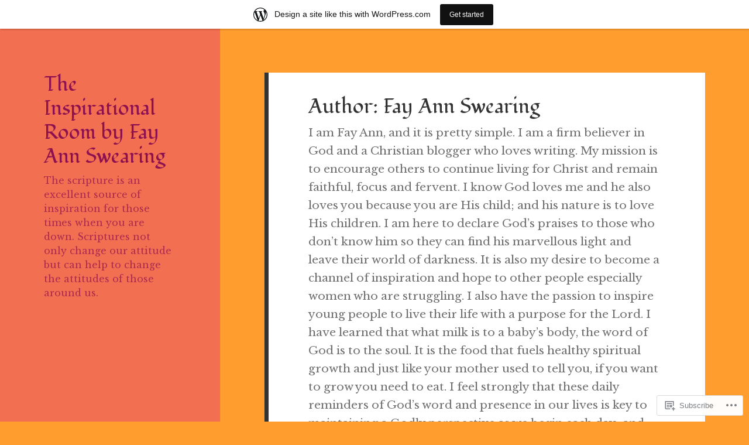

--- FILE ---
content_type: text/html; charset=UTF-8
request_url: https://fayannswearing.wordpress.com/author/fayannswearing/
body_size: 31663
content:
<!DOCTYPE html>
<html lang="en" class="no-js">
<head>
	<meta charset="UTF-8">
	<meta name="viewport" content="width=device-width, initial-scale=1.0">
	<link rel="profile" href="https://gmpg.org/xfn/11">
	<link rel="pingback" href="https://fayannswearing.wordpress.com/xmlrpc.php">
	<script>(function(html){html.className = html.className.replace(/\bno-js\b/,'js')})(document.documentElement);</script>
<title>Fay Ann Swearing &#8211; The Inspirational Room by Fay Ann Swearing</title>
<script type="text/javascript">
  WebFontConfig = {"google":{"families":["Fondamento:r:latin,latin-ext","Libre+Baskerville:r,i,b,bi:latin,latin-ext"]},"api_url":"https:\/\/fonts-api.wp.com\/css"};
  (function() {
    var wf = document.createElement('script');
    wf.src = '/wp-content/plugins/custom-fonts/js/webfont.js';
    wf.type = 'text/javascript';
    wf.async = 'true';
    var s = document.getElementsByTagName('script')[0];
    s.parentNode.insertBefore(wf, s);
	})();
</script><style id="jetpack-custom-fonts-css">.wf-active body, .wf-active button, .wf-active input, .wf-active select, .wf-active textarea{font-family:"Libre Baskerville",serif}.wf-active blockquote cite, .wf-active blockquote small{font-family:"Libre Baskerville",serif}.wf-active ::-webkit-input-placeholder{font-family:"Libre Baskerville",serif}.wf-active :-moz-placeholder{font-family:"Libre Baskerville",serif}.wf-active ::-moz-placeholder{font-family:"Libre Baskerville",serif}.wf-active :-ms-input-placeholder{font-family:"Libre Baskerville",serif}.wf-active button, .wf-active input[type="button"], .wf-active input[type="reset"], .wf-active input[type="submit"]{font-family:"Libre Baskerville",serif}.wf-active .post-password-form label{font-family:"Libre Baskerville",serif}.wf-active .main-navigation .menu-item-description{font-family:"Libre Baskerville",serif}.wf-active .post-navigation .meta-nav{font-family:"Libre Baskerville",serif}.wf-active .post-navigation .post-title{font-family:"Libre Baskerville",serif}.wf-active .pagination{font-family:"Libre Baskerville",serif}.wf-active .comment-navigation, .wf-active .image-navigation{font-family:"Libre Baskerville",serif}.wf-active .site .skip-link{font-family:"Libre Baskerville",serif}.wf-active .logged-in .site .skip-link{font-family:"Libre Baskerville",serif}.wf-active .site-description{font-family:"Libre Baskerville",serif}.wf-active .widget_calendar caption{font-family:"Libre Baskerville",serif}.wf-active .widget_rss .rss-date, .wf-active .widget_rss cite{font-family:"Libre Baskerville",serif}.wf-active .author-heading{font-family:"Libre Baskerville",serif}.wf-active .entry-footer{font-family:"Libre Baskerville",serif}.wf-active .page-links{font-family:"Libre Baskerville",serif}.wf-active .entry-caption{font-family:"Libre Baskerville",serif}.wf-active .comment-metadata, .wf-active .pingback .edit-link{font-family:"Libre Baskerville",serif}.wf-active .comment-list .reply a{font-family:"Libre Baskerville",serif}.wf-active .comment-form label{font-family:"Libre Baskerville",serif}.wf-active .comment-awaiting-moderation, .wf-active .comment-notes, .wf-active .form-allowed-tags, .wf-active .logged-in-as{font-family:"Libre Baskerville",serif}.wf-active .no-comments{font-family:"Libre Baskerville",serif}.wf-active .wp-caption-text{font-family:"Libre Baskerville",serif}.wf-active .gallery-caption{font-family:"Libre Baskerville",serif}.wf-active h1, .wf-active h2:not(.site-description), .wf-active h3, .wf-active h4, .wf-active h5, .wf-active h6{font-family:"Fondamento",cursive;font-weight:400;font-style:normal}.wf-active .site-title{font-family:"Fondamento",cursive;font-size:28.6px;font-weight:400;font-style:normal}.wf-active .widget-title{font-family:"Fondamento",cursive;font-size:19.5px;font-style:normal;font-weight:400}.wf-active .entry-title{font-size:33.8px;font-style:normal;font-weight:400}.wf-active .comment-content h1, .wf-active .entry-content h1, .wf-active .entry-summary h1, .wf-active .page-content h1{font-size:33.8px;font-style:normal;font-weight:400}.wf-active .comment-content h2, .wf-active .entry-content h2, .wf-active .entry-summary h2, .wf-active .page-content h2{font-size:28.6px;font-style:normal;font-weight:400}.wf-active .comment-content h3, .wf-active .entry-content h3, .wf-active .entry-summary h3, .wf-active .page-content h3{font-size:23.4px;font-style:normal;font-weight:400}.wf-active .comment-content h4, .wf-active .comment-content h5, .wf-active .comment-content h6, .wf-active .entry-content h4, .wf-active .entry-content h5, .wf-active .entry-content h6, .wf-active .entry-summary h4, .wf-active .entry-summary h5, .wf-active .entry-summary h6, .wf-active .page-content h4, .wf-active .page-content h5, .wf-active .page-content h6{font-size:19.5px;font-style:normal;font-weight:400}.wf-active .page-title{font-family:"Fondamento",cursive;font-size:23.4px;font-style:normal;font-weight:400}.wf-active .format-aside .entry-title, .wf-active .format-audio .entry-title, .wf-active .format-chat .entry-title, .wf-active .format-gallery .entry-title, .wf-active .format-image .entry-title, .wf-active .format-link .entry-title, .wf-active .format-quote .entry-title, .wf-active .format-status .entry-title, .wf-active .format-video .entry-title{font-size:23.4px;font-style:normal;font-weight:400}.wf-active .comment-reply-title, .wf-active .comments-title{font-family:"Fondamento",cursive;font-size:23.4px;font-style:normal;font-weight:400}@media screen and (min-width: 38.75em){.wf-active .site-title{font-size:28.6px;font-style:normal;font-weight:400}}@media screen and (min-width: 46.25em){.wf-active .site-title{font-size:37.7px;font-style:normal;font-weight:400}}@media screen and (min-width: 46.25em){.wf-active .widget-title{font-size:18.2px;font-style:normal;font-weight:400}}@media screen and (min-width: 46.25em){.wf-active .entry-title{font-size:45.5px;font-style:normal;font-weight:400}}@media screen and (min-width: 46.25em){.wf-active .entry-content h1, .wf-active .entry-summary h1, .wf-active .page-content h1, .wf-active .comment-content h1{font-size:45.5px;font-style:normal;font-weight:400}}@media screen and (min-width: 46.25em){.wf-active .entry-content h2, .wf-active .entry-summary h2, .wf-active .page-content h2, .wf-active .comment-content h2{font-size:37.7px;font-style:normal;font-weight:400}}@media screen and (min-width: 46.25em){.wf-active .entry-content h3, .wf-active .entry-summary h3, .wf-active .page-content h3, .wf-active .comment-content h3{font-size:31.2px;font-style:normal;font-weight:400}}@media screen and (min-width: 46.25em){.wf-active .entry-content h4, .wf-active .entry-summary h4, .wf-active .page-content h4, .wf-active .comment-content h4{font-size:26px;font-style:normal;font-weight:400}}@media screen and (min-width: 46.25em){.wf-active .entry-content h5, .wf-active .entry-content h6, .wf-active .entry-summary h5, .wf-active .entry-summary h6, .wf-active .page-content h5, .wf-active .page-content h6, .wf-active .comment-content h5, .wf-active .comment-content h6{font-size:22.1px;font-style:normal;font-weight:400}}@media screen and (min-width: 46.25em){.wf-active .page-title, .wf-active .comments-title, .wf-active .comment-reply-title, .wf-active .post-navigation .post-title{font-size:31.2px;font-style:normal;font-weight:400}}@media screen and (min-width: 46.25em){.wf-active .format-aside .entry-title, .wf-active .format-image .entry-title, .wf-active .format-video .entry-title, .wf-active .format-quote .entry-title, .wf-active .format-gallery .entry-title, .wf-active .format-status .entry-title, .wf-active .format-link .entry-title, .wf-active .format-audio .entry-title, .wf-active .format-chat .entry-title{font-size:26px;font-style:normal;font-weight:400}}@media screen and (min-width: 55em){.wf-active .site-title{font-size:41.6px;font-style:normal;font-weight:400}}@media screen and (min-width: 55em){.wf-active .widget-title{font-size:20.8px;font-style:normal;font-weight:400}}@media screen and (min-width: 55em){.wf-active .entry-title{font-size:50.7px;font-style:normal;font-weight:400}}@media screen and (min-width: 55em){.wf-active .entry-content h1, .wf-active .entry-summary h1, .wf-active .page-content h1, .wf-active .comment-content h1{font-size:50.7px;font-style:normal;font-weight:400}}@media screen and (min-width: 55em){.wf-active .entry-content h2, .wf-active .entry-summary h2, .wf-active .page-content h2, .wf-active .comment-content h2{font-size:41.6px;font-style:normal;font-weight:400}}@media screen and (min-width: 55em){.wf-active .entry-content h3, .wf-active .entry-summary h3, .wf-active .page-content h3, .wf-active .comment-content h3{font-size:35.1px;font-style:normal;font-weight:400}}@media screen and (min-width: 55em){.wf-active .entry-content h4, .wf-active .entry-summary h4, .wf-active .page-content h4, .wf-active .comment-content h4{font-size:28.6px;font-style:normal;font-weight:400}}@media screen and (min-width: 55em){.wf-active .entry-content h5, .wf-active .entry-content h6, .wf-active .entry-summary h5, .wf-active .entry-summary h6, .wf-active .page-content h5, .wf-active .page-content h6, .wf-active .comment-content h5, .wf-active .comment-content h6{font-size:24.7px;font-style:normal;font-weight:400}}@media screen and (min-width: 55em){.wf-active .page-title, .wf-active .comments-title, .wf-active .comment-reply-title, .wf-active .post-navigation .post-title{font-size:35.1px;font-style:normal;font-weight:400}}@media screen and (min-width: 55em){.wf-active .format-aside .entry-title, .wf-active .format-image .entry-title, .wf-active .format-video .entry-title, .wf-active .format-quote .entry-title, .wf-active .format-gallery .entry-title, .wf-active .format-status .entry-title, .wf-active .format-link .entry-title, .wf-active .format-audio .entry-title, .wf-active .format-chat .entry-title{font-size:28.6px;font-style:normal;font-weight:400}}@media screen and (min-width: 59.6875em){.wf-active .site-title{font-size:28.6px;font-style:normal;font-weight:400}}@media screen and (min-width: 59.6875em){.wf-active .widget-title{font-size:15.6px;font-style:normal;font-weight:400}}@media screen and (min-width: 59.6875em){.wf-active .entry-title{font-size:40.3px;font-style:normal;font-weight:400}}@media screen and (min-width: 59.6875em){.wf-active .entry-content h1, .wf-active .entry-summary h1, .wf-active .page-content h1, .wf-active .comment-content h1{font-size:40.3px;font-style:normal;font-weight:400}}@media screen and (min-width: 59.6875em){.wf-active .entry-content h2, .wf-active .entry-summary h2, .wf-active .page-content h2, .wf-active .comment-content h2{font-size:33.8px;font-style:normal;font-weight:400}}@media screen and (min-width: 59.6875em){.wf-active .entry-content h3, .wf-active .entry-summary h3, .wf-active .page-content h3, .wf-active .comment-content h3{font-size:28.6px;font-style:normal;font-weight:400}}@media screen and (min-width: 59.6875em){.wf-active .entry-content h4, .wf-active .entry-summary h4, .wf-active .page-content h4, .wf-active .comment-content h4{font-size:23.4px;font-style:normal;font-weight:400}}@media screen and (min-width: 59.6875em){.wf-active .entry-content h5, .wf-active .entry-content h6, .wf-active .entry-summary h5, .wf-active .entry-summary h6, .wf-active .page-content h5, .wf-active .page-content h6, .wf-active .comment-content h5, .wf-active .comment-content h6{font-size:19.5px;font-style:normal;font-weight:400}}@media screen and (min-width: 59.6875em){.wf-active .page-title, .wf-active .comments-title, .wf-active .comment-reply-title, .wf-active .post-navigation .post-title{font-size:23.4px;font-style:normal;font-weight:400}}@media screen and (min-width: 59.6875em){.wf-active .format-aside .entry-title, .wf-active .format-image .entry-title, .wf-active .format-video .entry-title, .wf-active .format-quote .entry-title, .wf-active .format-gallery .entry-title, .wf-active .format-status .entry-title, .wf-active .format-link .entry-title, .wf-active .format-audio .entry-title, .wf-active .format-chat .entry-title{font-size:23.4px;font-style:normal;font-weight:400}}@media screen and (min-width: 68.75em){.wf-active .site-title{font-size:31.2px;font-style:normal;font-weight:400}}@media screen and (min-width: 68.75em){.wf-active .widget-title{font-size:18.2px;font-style:normal;font-weight:400}}@media screen and (min-width: 68.75em){.wf-active .entry-title{font-size:45.5px;font-style:normal;font-weight:400}}@media screen and (min-width: 68.75em){.wf-active .entry-content h1, .wf-active .entry-summary h1, .wf-active .page-content h1, .wf-active .comment-content h1{font-size:45.5px;font-style:normal;font-weight:400}}@media screen and (min-width: 68.75em){.wf-active .entry-content h2, .wf-active .entry-summary h2, .wf-active .page-content h2, .wf-active .comment-content h2{font-size:37.7px;font-style:normal;font-weight:400}}@media screen and (min-width: 68.75em){.wf-active .entry-content h3, .wf-active .entry-summary h3, .wf-active .page-content h3, .wf-active .comment-content h3{font-size:31.2px;font-style:normal;font-weight:400}}@media screen and (min-width: 68.75em){.wf-active .entry-content h4, .wf-active .entry-summary h4, .wf-active .page-content h4, .wf-active .comment-content h4{font-size:26px;font-style:normal;font-weight:400}}@media screen and (min-width: 68.75em){.wf-active .entry-content h5, .wf-active .entry-content h6, .wf-active .entry-summary h5, .wf-active .entry-summary h6, .wf-active .page-content h5, .wf-active .page-content h6, .wf-active .comment-content h5, .wf-active .comment-content h6{font-size:22.1px;font-style:normal;font-weight:400}}@media screen and (min-width: 68.75em){.wf-active .page-title, .wf-active .comments-title, .wf-active .comment-reply-title, .wf-active .post-navigation .post-title{font-size:31.2px;font-style:normal;font-weight:400}}@media screen and (min-width: 68.75em){.wf-active .format-aside .entry-title, .wf-active .format-image .entry-title, .wf-active .format-video .entry-title, .wf-active .format-quote .entry-title, .wf-active .format-gallery .entry-title, .wf-active .format-status .entry-title, .wf-active .format-link .entry-title, .wf-active .format-audio .entry-title, .wf-active .format-chat .entry-title{font-size:26px;font-style:normal;font-weight:400}}@media screen and (min-width: 77.5em){.wf-active .site-title{font-size:35.1px;font-style:normal;font-weight:400}}@media screen and (min-width: 77.5em){.wf-active .widget-title{font-size:20.8px;font-style:normal;font-weight:400}}@media screen and (min-width: 77.5em){.wf-active .entry-title{font-size:50.7px;font-style:normal;font-weight:400}}@media screen and (min-width: 77.5em){.wf-active .entry-content h1, .wf-active .entry-summary h1, .wf-active .page-content h1, .wf-active .comment-content h1{font-size:50.7px;font-style:normal;font-weight:400}}@media screen and (min-width: 77.5em){.wf-active .entry-content h2, .wf-active .entry-summary h2, .wf-active .page-content h2, .wf-active .comment-content h2{font-size:41.6px;font-style:normal;font-weight:400}}@media screen and (min-width: 77.5em){.wf-active .entry-content h3, .wf-active .entry-summary h3, .wf-active .page-content h3, .wf-active .comment-content h3{font-size:35.1px;font-style:normal;font-weight:400}}@media screen and (min-width: 77.5em){.wf-active .entry-content h4, .wf-active .entry-summary h4, .wf-active .page-content h4, .wf-active .comment-content h4{font-size:28.6px;font-style:normal;font-weight:400}}@media screen and (min-width: 77.5em){.wf-active .entry-content h5, .wf-active .entry-content h6, .wf-active .entry-summary h5, .wf-active .entry-summary h6, .wf-active .page-content h5, .wf-active .page-content h6, .wf-active .comment-content h5, .wf-active .comment-content h6{font-size:24.7px;font-style:normal;font-weight:400}}@media screen and (min-width: 77.5em){.wf-active .page-title, .wf-active .comments-title, .wf-active .comment-reply-title, .wf-active .post-navigation .post-title{font-size:35.1px;font-style:normal;font-weight:400}}@media screen and (min-width: 77.5em){.wf-active .format-aside .entry-title, .wf-active .format-image .entry-title, .wf-active .format-video .entry-title, .wf-active .format-quote .entry-title, .wf-active .format-gallery .entry-title, .wf-active .format-status .entry-title, .wf-active .format-link .entry-title, .wf-active .format-audio .entry-title, .wf-active .format-chat .entry-title{font-size:28.6px;font-style:normal;font-weight:400}}</style>
<meta name='robots' content='max-image-preview:large' />
<meta name="google-site-verification" content="fayannswearing.wordpress.com" />
<link rel='dns-prefetch' href='//s0.wp.com' />
<link rel="alternate" type="application/rss+xml" title="The Inspirational Room by Fay Ann Swearing &raquo; Feed" href="https://fayannswearing.wordpress.com/feed/" />
<link rel="alternate" type="application/rss+xml" title="The Inspirational Room by Fay Ann Swearing &raquo; Comments Feed" href="https://fayannswearing.wordpress.com/comments/feed/" />
<link rel="alternate" type="application/rss+xml" title="The Inspirational Room by Fay Ann Swearing &raquo; Posts by Fay Ann Swearing Feed" href="https://fayannswearing.wordpress.com/author/fayannswearing/feed/" />
	<script type="text/javascript">
		/* <![CDATA[ */
		function addLoadEvent(func) {
			var oldonload = window.onload;
			if (typeof window.onload != 'function') {
				window.onload = func;
			} else {
				window.onload = function () {
					oldonload();
					func();
				}
			}
		}
		/* ]]> */
	</script>
	<link crossorigin='anonymous' rel='stylesheet' id='all-css-0-1' href='/_static/??-eJx9j90KwjAMhV/IGocy8UJ8llqzmS1Ny5Iy9vZO8QdRdvkdzvlCYMwuJDEUg1hc5tKSKHRo2Yf+yaBFIKZLYVSwK0Z0lhIrhBSzN7Bxnk8NNYYo66C6gv9aph4/8gf91M+c2vcg+qFHI2nd2Q8wV7+TpVsLL5A0JGToNAyJ+cXTXXeKx2pfV/Vuc6i33Q3MK2wQ&cssminify=yes' type='text/css' media='all' />
<style id='wp-emoji-styles-inline-css'>

	img.wp-smiley, img.emoji {
		display: inline !important;
		border: none !important;
		box-shadow: none !important;
		height: 1em !important;
		width: 1em !important;
		margin: 0 0.07em !important;
		vertical-align: -0.1em !important;
		background: none !important;
		padding: 0 !important;
	}
/*# sourceURL=wp-emoji-styles-inline-css */
</style>
<link crossorigin='anonymous' rel='stylesheet' id='all-css-2-1' href='/wp-content/plugins/gutenberg-core/v22.2.0/build/styles/block-library/style.css?m=1764855221i&cssminify=yes' type='text/css' media='all' />
<style id='wp-block-library-inline-css'>
.has-text-align-justify {
	text-align:justify;
}
.has-text-align-justify{text-align:justify;}

/*# sourceURL=wp-block-library-inline-css */
</style><style id='wp-block-paragraph-inline-css'>
.is-small-text{font-size:.875em}.is-regular-text{font-size:1em}.is-large-text{font-size:2.25em}.is-larger-text{font-size:3em}.has-drop-cap:not(:focus):first-letter{float:left;font-size:8.4em;font-style:normal;font-weight:100;line-height:.68;margin:.05em .1em 0 0;text-transform:uppercase}body.rtl .has-drop-cap:not(:focus):first-letter{float:none;margin-left:.1em}p.has-drop-cap.has-background{overflow:hidden}:root :where(p.has-background){padding:1.25em 2.375em}:where(p.has-text-color:not(.has-link-color)) a{color:inherit}p.has-text-align-left[style*="writing-mode:vertical-lr"],p.has-text-align-right[style*="writing-mode:vertical-rl"]{rotate:180deg}
/*# sourceURL=/wp-content/plugins/gutenberg-core/v22.2.0/build/styles/block-library/paragraph/style.css */
</style>
<style id='global-styles-inline-css'>
:root{--wp--preset--aspect-ratio--square: 1;--wp--preset--aspect-ratio--4-3: 4/3;--wp--preset--aspect-ratio--3-4: 3/4;--wp--preset--aspect-ratio--3-2: 3/2;--wp--preset--aspect-ratio--2-3: 2/3;--wp--preset--aspect-ratio--16-9: 16/9;--wp--preset--aspect-ratio--9-16: 9/16;--wp--preset--color--black: #000000;--wp--preset--color--cyan-bluish-gray: #abb8c3;--wp--preset--color--white: #fff;--wp--preset--color--pale-pink: #f78da7;--wp--preset--color--vivid-red: #cf2e2e;--wp--preset--color--luminous-vivid-orange: #ff6900;--wp--preset--color--luminous-vivid-amber: #fcb900;--wp--preset--color--light-green-cyan: #7bdcb5;--wp--preset--color--vivid-green-cyan: #00d084;--wp--preset--color--pale-cyan-blue: #8ed1fc;--wp--preset--color--vivid-cyan-blue: #0693e3;--wp--preset--color--vivid-purple: #9b51e0;--wp--preset--color--dark-gray: #111;--wp--preset--color--light-gray: #f1f1f1;--wp--preset--color--yellow: #f4ca16;--wp--preset--color--dark-brown: #352712;--wp--preset--color--medium-pink: #e53b51;--wp--preset--color--light-pink: #ffe5d1;--wp--preset--color--dark-purple: #2e2256;--wp--preset--color--purple: #674970;--wp--preset--color--blue-gray: #22313f;--wp--preset--color--bright-blue: #55c3dc;--wp--preset--color--light-blue: #e9f2f9;--wp--preset--gradient--vivid-cyan-blue-to-vivid-purple: linear-gradient(135deg,rgb(6,147,227) 0%,rgb(155,81,224) 100%);--wp--preset--gradient--light-green-cyan-to-vivid-green-cyan: linear-gradient(135deg,rgb(122,220,180) 0%,rgb(0,208,130) 100%);--wp--preset--gradient--luminous-vivid-amber-to-luminous-vivid-orange: linear-gradient(135deg,rgb(252,185,0) 0%,rgb(255,105,0) 100%);--wp--preset--gradient--luminous-vivid-orange-to-vivid-red: linear-gradient(135deg,rgb(255,105,0) 0%,rgb(207,46,46) 100%);--wp--preset--gradient--very-light-gray-to-cyan-bluish-gray: linear-gradient(135deg,rgb(238,238,238) 0%,rgb(169,184,195) 100%);--wp--preset--gradient--cool-to-warm-spectrum: linear-gradient(135deg,rgb(74,234,220) 0%,rgb(151,120,209) 20%,rgb(207,42,186) 40%,rgb(238,44,130) 60%,rgb(251,105,98) 80%,rgb(254,248,76) 100%);--wp--preset--gradient--blush-light-purple: linear-gradient(135deg,rgb(255,206,236) 0%,rgb(152,150,240) 100%);--wp--preset--gradient--blush-bordeaux: linear-gradient(135deg,rgb(254,205,165) 0%,rgb(254,45,45) 50%,rgb(107,0,62) 100%);--wp--preset--gradient--luminous-dusk: linear-gradient(135deg,rgb(255,203,112) 0%,rgb(199,81,192) 50%,rgb(65,88,208) 100%);--wp--preset--gradient--pale-ocean: linear-gradient(135deg,rgb(255,245,203) 0%,rgb(182,227,212) 50%,rgb(51,167,181) 100%);--wp--preset--gradient--electric-grass: linear-gradient(135deg,rgb(202,248,128) 0%,rgb(113,206,126) 100%);--wp--preset--gradient--midnight: linear-gradient(135deg,rgb(2,3,129) 0%,rgb(40,116,252) 100%);--wp--preset--gradient--dark-gray-gradient-gradient: linear-gradient(90deg, rgba(17,17,17,1) 0%, rgba(42,42,42,1) 100%);--wp--preset--gradient--light-gray-gradient: linear-gradient(90deg, rgba(241,241,241,1) 0%, rgba(215,215,215,1) 100%);--wp--preset--gradient--white-gradient: linear-gradient(90deg, rgba(255,255,255,1) 0%, rgba(230,230,230,1) 100%);--wp--preset--gradient--yellow-gradient: linear-gradient(90deg, rgba(244,202,22,1) 0%, rgba(205,168,10,1) 100%);--wp--preset--gradient--dark-brown-gradient: linear-gradient(90deg, rgba(53,39,18,1) 0%, rgba(91,67,31,1) 100%);--wp--preset--gradient--medium-pink-gradient: linear-gradient(90deg, rgba(229,59,81,1) 0%, rgba(209,28,51,1) 100%);--wp--preset--gradient--light-pink-gradient: linear-gradient(90deg, rgba(255,229,209,1) 0%, rgba(255,200,158,1) 100%);--wp--preset--gradient--dark-purple-gradient: linear-gradient(90deg, rgba(46,34,86,1) 0%, rgba(66,48,123,1) 100%);--wp--preset--gradient--purple-gradient: linear-gradient(90deg, rgba(103,73,112,1) 0%, rgba(131,93,143,1) 100%);--wp--preset--gradient--blue-gray-gradient: linear-gradient(90deg, rgba(34,49,63,1) 0%, rgba(52,75,96,1) 100%);--wp--preset--gradient--bright-blue-gradient: linear-gradient(90deg, rgba(85,195,220,1) 0%, rgba(43,180,211,1) 100%);--wp--preset--gradient--light-blue-gradient: linear-gradient(90deg, rgba(233,242,249,1) 0%, rgba(193,218,238,1) 100%);--wp--preset--font-size--small: 13px;--wp--preset--font-size--medium: 20px;--wp--preset--font-size--large: 36px;--wp--preset--font-size--x-large: 42px;--wp--preset--font-family--albert-sans: 'Albert Sans', sans-serif;--wp--preset--font-family--alegreya: Alegreya, serif;--wp--preset--font-family--arvo: Arvo, serif;--wp--preset--font-family--bodoni-moda: 'Bodoni Moda', serif;--wp--preset--font-family--bricolage-grotesque: 'Bricolage Grotesque', sans-serif;--wp--preset--font-family--cabin: Cabin, sans-serif;--wp--preset--font-family--chivo: Chivo, sans-serif;--wp--preset--font-family--commissioner: Commissioner, sans-serif;--wp--preset--font-family--cormorant: Cormorant, serif;--wp--preset--font-family--courier-prime: 'Courier Prime', monospace;--wp--preset--font-family--crimson-pro: 'Crimson Pro', serif;--wp--preset--font-family--dm-mono: 'DM Mono', monospace;--wp--preset--font-family--dm-sans: 'DM Sans', sans-serif;--wp--preset--font-family--dm-serif-display: 'DM Serif Display', serif;--wp--preset--font-family--domine: Domine, serif;--wp--preset--font-family--eb-garamond: 'EB Garamond', serif;--wp--preset--font-family--epilogue: Epilogue, sans-serif;--wp--preset--font-family--fahkwang: Fahkwang, sans-serif;--wp--preset--font-family--figtree: Figtree, sans-serif;--wp--preset--font-family--fira-sans: 'Fira Sans', sans-serif;--wp--preset--font-family--fjalla-one: 'Fjalla One', sans-serif;--wp--preset--font-family--fraunces: Fraunces, serif;--wp--preset--font-family--gabarito: Gabarito, system-ui;--wp--preset--font-family--ibm-plex-mono: 'IBM Plex Mono', monospace;--wp--preset--font-family--ibm-plex-sans: 'IBM Plex Sans', sans-serif;--wp--preset--font-family--ibarra-real-nova: 'Ibarra Real Nova', serif;--wp--preset--font-family--instrument-serif: 'Instrument Serif', serif;--wp--preset--font-family--inter: Inter, sans-serif;--wp--preset--font-family--josefin-sans: 'Josefin Sans', sans-serif;--wp--preset--font-family--jost: Jost, sans-serif;--wp--preset--font-family--libre-baskerville: 'Libre Baskerville', serif;--wp--preset--font-family--libre-franklin: 'Libre Franklin', sans-serif;--wp--preset--font-family--literata: Literata, serif;--wp--preset--font-family--lora: Lora, serif;--wp--preset--font-family--merriweather: Merriweather, serif;--wp--preset--font-family--montserrat: Montserrat, sans-serif;--wp--preset--font-family--newsreader: Newsreader, serif;--wp--preset--font-family--noto-sans-mono: 'Noto Sans Mono', sans-serif;--wp--preset--font-family--nunito: Nunito, sans-serif;--wp--preset--font-family--open-sans: 'Open Sans', sans-serif;--wp--preset--font-family--overpass: Overpass, sans-serif;--wp--preset--font-family--pt-serif: 'PT Serif', serif;--wp--preset--font-family--petrona: Petrona, serif;--wp--preset--font-family--piazzolla: Piazzolla, serif;--wp--preset--font-family--playfair-display: 'Playfair Display', serif;--wp--preset--font-family--plus-jakarta-sans: 'Plus Jakarta Sans', sans-serif;--wp--preset--font-family--poppins: Poppins, sans-serif;--wp--preset--font-family--raleway: Raleway, sans-serif;--wp--preset--font-family--roboto: Roboto, sans-serif;--wp--preset--font-family--roboto-slab: 'Roboto Slab', serif;--wp--preset--font-family--rubik: Rubik, sans-serif;--wp--preset--font-family--rufina: Rufina, serif;--wp--preset--font-family--sora: Sora, sans-serif;--wp--preset--font-family--source-sans-3: 'Source Sans 3', sans-serif;--wp--preset--font-family--source-serif-4: 'Source Serif 4', serif;--wp--preset--font-family--space-mono: 'Space Mono', monospace;--wp--preset--font-family--syne: Syne, sans-serif;--wp--preset--font-family--texturina: Texturina, serif;--wp--preset--font-family--urbanist: Urbanist, sans-serif;--wp--preset--font-family--work-sans: 'Work Sans', sans-serif;--wp--preset--spacing--20: 0.44rem;--wp--preset--spacing--30: 0.67rem;--wp--preset--spacing--40: 1rem;--wp--preset--spacing--50: 1.5rem;--wp--preset--spacing--60: 2.25rem;--wp--preset--spacing--70: 3.38rem;--wp--preset--spacing--80: 5.06rem;--wp--preset--shadow--natural: 6px 6px 9px rgba(0, 0, 0, 0.2);--wp--preset--shadow--deep: 12px 12px 50px rgba(0, 0, 0, 0.4);--wp--preset--shadow--sharp: 6px 6px 0px rgba(0, 0, 0, 0.2);--wp--preset--shadow--outlined: 6px 6px 0px -3px rgb(255, 255, 255), 6px 6px rgb(0, 0, 0);--wp--preset--shadow--crisp: 6px 6px 0px rgb(0, 0, 0);}:where(.is-layout-flex){gap: 0.5em;}:where(.is-layout-grid){gap: 0.5em;}body .is-layout-flex{display: flex;}.is-layout-flex{flex-wrap: wrap;align-items: center;}.is-layout-flex > :is(*, div){margin: 0;}body .is-layout-grid{display: grid;}.is-layout-grid > :is(*, div){margin: 0;}:where(.wp-block-columns.is-layout-flex){gap: 2em;}:where(.wp-block-columns.is-layout-grid){gap: 2em;}:where(.wp-block-post-template.is-layout-flex){gap: 1.25em;}:where(.wp-block-post-template.is-layout-grid){gap: 1.25em;}.has-black-color{color: var(--wp--preset--color--black) !important;}.has-cyan-bluish-gray-color{color: var(--wp--preset--color--cyan-bluish-gray) !important;}.has-white-color{color: var(--wp--preset--color--white) !important;}.has-pale-pink-color{color: var(--wp--preset--color--pale-pink) !important;}.has-vivid-red-color{color: var(--wp--preset--color--vivid-red) !important;}.has-luminous-vivid-orange-color{color: var(--wp--preset--color--luminous-vivid-orange) !important;}.has-luminous-vivid-amber-color{color: var(--wp--preset--color--luminous-vivid-amber) !important;}.has-light-green-cyan-color{color: var(--wp--preset--color--light-green-cyan) !important;}.has-vivid-green-cyan-color{color: var(--wp--preset--color--vivid-green-cyan) !important;}.has-pale-cyan-blue-color{color: var(--wp--preset--color--pale-cyan-blue) !important;}.has-vivid-cyan-blue-color{color: var(--wp--preset--color--vivid-cyan-blue) !important;}.has-vivid-purple-color{color: var(--wp--preset--color--vivid-purple) !important;}.has-black-background-color{background-color: var(--wp--preset--color--black) !important;}.has-cyan-bluish-gray-background-color{background-color: var(--wp--preset--color--cyan-bluish-gray) !important;}.has-white-background-color{background-color: var(--wp--preset--color--white) !important;}.has-pale-pink-background-color{background-color: var(--wp--preset--color--pale-pink) !important;}.has-vivid-red-background-color{background-color: var(--wp--preset--color--vivid-red) !important;}.has-luminous-vivid-orange-background-color{background-color: var(--wp--preset--color--luminous-vivid-orange) !important;}.has-luminous-vivid-amber-background-color{background-color: var(--wp--preset--color--luminous-vivid-amber) !important;}.has-light-green-cyan-background-color{background-color: var(--wp--preset--color--light-green-cyan) !important;}.has-vivid-green-cyan-background-color{background-color: var(--wp--preset--color--vivid-green-cyan) !important;}.has-pale-cyan-blue-background-color{background-color: var(--wp--preset--color--pale-cyan-blue) !important;}.has-vivid-cyan-blue-background-color{background-color: var(--wp--preset--color--vivid-cyan-blue) !important;}.has-vivid-purple-background-color{background-color: var(--wp--preset--color--vivid-purple) !important;}.has-black-border-color{border-color: var(--wp--preset--color--black) !important;}.has-cyan-bluish-gray-border-color{border-color: var(--wp--preset--color--cyan-bluish-gray) !important;}.has-white-border-color{border-color: var(--wp--preset--color--white) !important;}.has-pale-pink-border-color{border-color: var(--wp--preset--color--pale-pink) !important;}.has-vivid-red-border-color{border-color: var(--wp--preset--color--vivid-red) !important;}.has-luminous-vivid-orange-border-color{border-color: var(--wp--preset--color--luminous-vivid-orange) !important;}.has-luminous-vivid-amber-border-color{border-color: var(--wp--preset--color--luminous-vivid-amber) !important;}.has-light-green-cyan-border-color{border-color: var(--wp--preset--color--light-green-cyan) !important;}.has-vivid-green-cyan-border-color{border-color: var(--wp--preset--color--vivid-green-cyan) !important;}.has-pale-cyan-blue-border-color{border-color: var(--wp--preset--color--pale-cyan-blue) !important;}.has-vivid-cyan-blue-border-color{border-color: var(--wp--preset--color--vivid-cyan-blue) !important;}.has-vivid-purple-border-color{border-color: var(--wp--preset--color--vivid-purple) !important;}.has-vivid-cyan-blue-to-vivid-purple-gradient-background{background: var(--wp--preset--gradient--vivid-cyan-blue-to-vivid-purple) !important;}.has-light-green-cyan-to-vivid-green-cyan-gradient-background{background: var(--wp--preset--gradient--light-green-cyan-to-vivid-green-cyan) !important;}.has-luminous-vivid-amber-to-luminous-vivid-orange-gradient-background{background: var(--wp--preset--gradient--luminous-vivid-amber-to-luminous-vivid-orange) !important;}.has-luminous-vivid-orange-to-vivid-red-gradient-background{background: var(--wp--preset--gradient--luminous-vivid-orange-to-vivid-red) !important;}.has-very-light-gray-to-cyan-bluish-gray-gradient-background{background: var(--wp--preset--gradient--very-light-gray-to-cyan-bluish-gray) !important;}.has-cool-to-warm-spectrum-gradient-background{background: var(--wp--preset--gradient--cool-to-warm-spectrum) !important;}.has-blush-light-purple-gradient-background{background: var(--wp--preset--gradient--blush-light-purple) !important;}.has-blush-bordeaux-gradient-background{background: var(--wp--preset--gradient--blush-bordeaux) !important;}.has-luminous-dusk-gradient-background{background: var(--wp--preset--gradient--luminous-dusk) !important;}.has-pale-ocean-gradient-background{background: var(--wp--preset--gradient--pale-ocean) !important;}.has-electric-grass-gradient-background{background: var(--wp--preset--gradient--electric-grass) !important;}.has-midnight-gradient-background{background: var(--wp--preset--gradient--midnight) !important;}.has-small-font-size{font-size: var(--wp--preset--font-size--small) !important;}.has-medium-font-size{font-size: var(--wp--preset--font-size--medium) !important;}.has-large-font-size{font-size: var(--wp--preset--font-size--large) !important;}.has-x-large-font-size{font-size: var(--wp--preset--font-size--x-large) !important;}.has-albert-sans-font-family{font-family: var(--wp--preset--font-family--albert-sans) !important;}.has-alegreya-font-family{font-family: var(--wp--preset--font-family--alegreya) !important;}.has-arvo-font-family{font-family: var(--wp--preset--font-family--arvo) !important;}.has-bodoni-moda-font-family{font-family: var(--wp--preset--font-family--bodoni-moda) !important;}.has-bricolage-grotesque-font-family{font-family: var(--wp--preset--font-family--bricolage-grotesque) !important;}.has-cabin-font-family{font-family: var(--wp--preset--font-family--cabin) !important;}.has-chivo-font-family{font-family: var(--wp--preset--font-family--chivo) !important;}.has-commissioner-font-family{font-family: var(--wp--preset--font-family--commissioner) !important;}.has-cormorant-font-family{font-family: var(--wp--preset--font-family--cormorant) !important;}.has-courier-prime-font-family{font-family: var(--wp--preset--font-family--courier-prime) !important;}.has-crimson-pro-font-family{font-family: var(--wp--preset--font-family--crimson-pro) !important;}.has-dm-mono-font-family{font-family: var(--wp--preset--font-family--dm-mono) !important;}.has-dm-sans-font-family{font-family: var(--wp--preset--font-family--dm-sans) !important;}.has-dm-serif-display-font-family{font-family: var(--wp--preset--font-family--dm-serif-display) !important;}.has-domine-font-family{font-family: var(--wp--preset--font-family--domine) !important;}.has-eb-garamond-font-family{font-family: var(--wp--preset--font-family--eb-garamond) !important;}.has-epilogue-font-family{font-family: var(--wp--preset--font-family--epilogue) !important;}.has-fahkwang-font-family{font-family: var(--wp--preset--font-family--fahkwang) !important;}.has-figtree-font-family{font-family: var(--wp--preset--font-family--figtree) !important;}.has-fira-sans-font-family{font-family: var(--wp--preset--font-family--fira-sans) !important;}.has-fjalla-one-font-family{font-family: var(--wp--preset--font-family--fjalla-one) !important;}.has-fraunces-font-family{font-family: var(--wp--preset--font-family--fraunces) !important;}.has-gabarito-font-family{font-family: var(--wp--preset--font-family--gabarito) !important;}.has-ibm-plex-mono-font-family{font-family: var(--wp--preset--font-family--ibm-plex-mono) !important;}.has-ibm-plex-sans-font-family{font-family: var(--wp--preset--font-family--ibm-plex-sans) !important;}.has-ibarra-real-nova-font-family{font-family: var(--wp--preset--font-family--ibarra-real-nova) !important;}.has-instrument-serif-font-family{font-family: var(--wp--preset--font-family--instrument-serif) !important;}.has-inter-font-family{font-family: var(--wp--preset--font-family--inter) !important;}.has-josefin-sans-font-family{font-family: var(--wp--preset--font-family--josefin-sans) !important;}.has-jost-font-family{font-family: var(--wp--preset--font-family--jost) !important;}.has-libre-baskerville-font-family{font-family: var(--wp--preset--font-family--libre-baskerville) !important;}.has-libre-franklin-font-family{font-family: var(--wp--preset--font-family--libre-franklin) !important;}.has-literata-font-family{font-family: var(--wp--preset--font-family--literata) !important;}.has-lora-font-family{font-family: var(--wp--preset--font-family--lora) !important;}.has-merriweather-font-family{font-family: var(--wp--preset--font-family--merriweather) !important;}.has-montserrat-font-family{font-family: var(--wp--preset--font-family--montserrat) !important;}.has-newsreader-font-family{font-family: var(--wp--preset--font-family--newsreader) !important;}.has-noto-sans-mono-font-family{font-family: var(--wp--preset--font-family--noto-sans-mono) !important;}.has-nunito-font-family{font-family: var(--wp--preset--font-family--nunito) !important;}.has-open-sans-font-family{font-family: var(--wp--preset--font-family--open-sans) !important;}.has-overpass-font-family{font-family: var(--wp--preset--font-family--overpass) !important;}.has-pt-serif-font-family{font-family: var(--wp--preset--font-family--pt-serif) !important;}.has-petrona-font-family{font-family: var(--wp--preset--font-family--petrona) !important;}.has-piazzolla-font-family{font-family: var(--wp--preset--font-family--piazzolla) !important;}.has-playfair-display-font-family{font-family: var(--wp--preset--font-family--playfair-display) !important;}.has-plus-jakarta-sans-font-family{font-family: var(--wp--preset--font-family--plus-jakarta-sans) !important;}.has-poppins-font-family{font-family: var(--wp--preset--font-family--poppins) !important;}.has-raleway-font-family{font-family: var(--wp--preset--font-family--raleway) !important;}.has-roboto-font-family{font-family: var(--wp--preset--font-family--roboto) !important;}.has-roboto-slab-font-family{font-family: var(--wp--preset--font-family--roboto-slab) !important;}.has-rubik-font-family{font-family: var(--wp--preset--font-family--rubik) !important;}.has-rufina-font-family{font-family: var(--wp--preset--font-family--rufina) !important;}.has-sora-font-family{font-family: var(--wp--preset--font-family--sora) !important;}.has-source-sans-3-font-family{font-family: var(--wp--preset--font-family--source-sans-3) !important;}.has-source-serif-4-font-family{font-family: var(--wp--preset--font-family--source-serif-4) !important;}.has-space-mono-font-family{font-family: var(--wp--preset--font-family--space-mono) !important;}.has-syne-font-family{font-family: var(--wp--preset--font-family--syne) !important;}.has-texturina-font-family{font-family: var(--wp--preset--font-family--texturina) !important;}.has-urbanist-font-family{font-family: var(--wp--preset--font-family--urbanist) !important;}.has-work-sans-font-family{font-family: var(--wp--preset--font-family--work-sans) !important;}
/*# sourceURL=global-styles-inline-css */
</style>

<style id='classic-theme-styles-inline-css'>
/*! This file is auto-generated */
.wp-block-button__link{color:#fff;background-color:#32373c;border-radius:9999px;box-shadow:none;text-decoration:none;padding:calc(.667em + 2px) calc(1.333em + 2px);font-size:1.125em}.wp-block-file__button{background:#32373c;color:#fff;text-decoration:none}
/*# sourceURL=/wp-includes/css/classic-themes.min.css */
</style>
<link crossorigin='anonymous' rel='stylesheet' id='all-css-4-1' href='/_static/??-eJyVUVtOw0AMvBCOldJS+EAcBW1SJ7jdl9YOVW+PkwClokT0Z+WxZsYeLx4ztCkqRcXsh56jYJsan9qD4KqqH6sahEP2BIXeqzXuWPSbAaInT1Urcoc/jMIAZ69C1g/Z6cgItGNHnoLRlmTHbBpomlxIBOwNPATQNxPKL93cxjw0qEdrnDrulCiiEyEV7IwnGJMmEBdlHCIwQyrczZij2UnyTt3SYnvS7NrDJ0YZIr6aFHuK5jVaXC//v/T1k/5JNyLOn3GbZhoD052X8hYy897KflKd4ZKopwS2klNO8QJA5x2XG+8b0m7wloNjx5GVQNqSvP+KdxFttH4Jz/V2c7/aPj2sN/sP0j8XcA==&cssminify=yes' type='text/css' media='all' />
<style id='jetpack-global-styles-frontend-style-inline-css'>
:root { --font-headings: unset; --font-base: unset; --font-headings-default: -apple-system,BlinkMacSystemFont,"Segoe UI",Roboto,Oxygen-Sans,Ubuntu,Cantarell,"Helvetica Neue",sans-serif; --font-base-default: -apple-system,BlinkMacSystemFont,"Segoe UI",Roboto,Oxygen-Sans,Ubuntu,Cantarell,"Helvetica Neue",sans-serif;}
/*# sourceURL=jetpack-global-styles-frontend-style-inline-css */
</style>
<link crossorigin='anonymous' rel='stylesheet' id='all-css-6-1' href='/_static/??-eJyNjcsKAjEMRX/IGtQZBxfip0hMS9sxTYppGfx7H7gRN+7ugcs5sFRHKi1Ig9Jd5R6zGMyhVaTrh8G6QFHfORhYwlvw6P39PbPENZmt4G/ROQuBKWVkxxrVvuBH1lIoz2waILJekF+HUzlupnG3nQ77YZwfuRJIaQ==&cssminify=yes' type='text/css' media='all' />
<script id="wpcom-actionbar-placeholder-js-extra">
var actionbardata = {"siteID":"59675777","postID":"0","siteURL":"https://fayannswearing.wordpress.com","xhrURL":"https://fayannswearing.wordpress.com/wp-admin/admin-ajax.php","nonce":"8d63a61e57","isLoggedIn":"","statusMessage":"","subsEmailDefault":"instantly","proxyScriptUrl":"https://s0.wp.com/wp-content/js/wpcom-proxy-request.js?m=1513050504i&amp;ver=20211021","i18n":{"followedText":"New posts from this site will now appear in your \u003Ca href=\"https://wordpress.com/reader\"\u003EReader\u003C/a\u003E","foldBar":"Collapse this bar","unfoldBar":"Expand this bar","shortLinkCopied":"Shortlink copied to clipboard."}};
//# sourceURL=wpcom-actionbar-placeholder-js-extra
</script>
<script id="jetpack-mu-wpcom-settings-js-before">
var JETPACK_MU_WPCOM_SETTINGS = {"assetsUrl":"https://s0.wp.com/wp-content/mu-plugins/jetpack-mu-wpcom-plugin/sun/jetpack_vendor/automattic/jetpack-mu-wpcom/src/build/"};
//# sourceURL=jetpack-mu-wpcom-settings-js-before
</script>
<script crossorigin='anonymous' type='text/javascript'  src='/_static/??-eJzTLy/QTc7PK0nNK9HPKtYvyinRLSjKr6jUyyrW0QfKZeYl55SmpBaDJLMKS1OLKqGUXm5mHkFFurmZ6UWJJalQxfa5tobmRgamxgZmFpZZACbyLJI='></script>
<script id="rlt-proxy-js-after">
	rltInitialize( {"token":null,"iframeOrigins":["https:\/\/widgets.wp.com"]} );
//# sourceURL=rlt-proxy-js-after
</script>
<link rel="EditURI" type="application/rsd+xml" title="RSD" href="https://fayannswearing.wordpress.com/xmlrpc.php?rsd" />
<meta name="generator" content="WordPress.com" />

<!-- Jetpack Open Graph Tags -->
<meta property="og:type" content="profile" />
<meta property="og:title" content="Fay Ann Swearing" />
<meta property="og:url" content="http://fayannswearing.wordpress.com" />
<meta property="og:description" content="I am Fay Ann, and it is pretty simple. I am a firm believer in God and a Christian blogger who loves writing. My mission is to encourage others to continue living for Christ and remain faithful, fo…" />
<meta property="profile:first_name" content="FAY ANN" />
<meta property="profile:last_name" content="SWEARING" />
<meta property="og:site_name" content="The Inspirational Room by Fay Ann Swearing" />
<meta property="og:image" content="https://secure.gravatar.com/avatar/51c9f688a456120273cb23b125bdd818d3b3f3c5d3762e6588a106c4333341b8?s=200&#038;d=identicon&#038;r=g" />
<meta property="og:image:alt" content="Fay Ann Swearing" />
<meta property="og:locale" content="en_US" />
<meta property="fb:app_id" content="249643311490" />
<meta name="twitter:creator" content="@fayswearing" />
<meta name="twitter:site" content="@fayswearing" />

<!-- End Jetpack Open Graph Tags -->
<link rel='openid.server' href='https://fayannswearing.wordpress.com/?openidserver=1' />
<link rel='openid.delegate' href='https://fayannswearing.wordpress.com/' />
<link rel="search" type="application/opensearchdescription+xml" href="https://fayannswearing.wordpress.com/osd.xml" title="The Inspirational Room by Fay Ann Swearing" />
<link rel="search" type="application/opensearchdescription+xml" href="https://s1.wp.com/opensearch.xml" title="WordPress.com" />
<meta name="theme-color" content="#ff9d2e" />
<meta name="description" content="Read all of the posts by Fay Ann Swearing on The Inspirational Room by Fay Ann Swearing" />
<style id="custom-background-css">
body.custom-background { background-color: #ff9d2e; }
</style>
	<style type="text/css" id="custom-colors-css">	.small-screen .widget button,
	.small-screen .widget input[type="button"],
	.small-screen .widget input[type="reset"],
	.small-screen .widget input[type="submit"],
	.small-screen .widget_calendar tbody a,
	.small-screen .widget_calendar tbody a:hover,
	.small-screen .widget_calendar tbody a:focus {
		color: #fff;
	}

	.small-screen .widget button,
	.small-screen .widget input[type="button"],
	.small-screen .widget input[type="reset"],
	.small-screen .widget input[type="submit"],
	.small-screen .widget_calendar tbody a {
		background-color: #333;
	}

	.small-screen .secondary a,
	.small-screen .dropdown-toggle:after,
	.small-screen .widget-title,
	.small-screen .widget blockquote cite,
	.small-screen .widget blockquote small {
		color: #333;
	}

	.small-screen .textwidget a {
		border-color: #333;
	}

	.small-screen .widget button:hover,
	.small-screen .widget button:focus,
	.small-screen .widget input[type="button"]:hover,
	.small-screen .widget input[type="button"]:focus,
	.small-screen .widget input[type="reset"]:hover,
	.small-screen .widget input[type="reset"]:focus,
	.small-screen .widget input[type="submit"]:hover,
	.small-screen .widget input[type="submit"]:focus,
	.small-screen .widget_calendar tbody a:hover,
	.small-screen .widget_calendar tbody a:focus {
		background-color: #707070;
		background-color: rgba(51, 51, 51, 0.7);
	}

	.small-screen .secondary a:hover,
	.small-screen .secondary a:focus,
	.small-screen .main-navigation .menu-item-description,
	.small-screen .widget,
	.small-screen .widget blockquote,
	.small-screen .widget .wp-caption-text,
	.small-screen .widget .gallery-caption {
		color: #707070;
		color: rgba(51, 51, 51, 0.7);
	}

	.small-screen .widget blockquote {
		border-color: #707070;
		border-color: rgba(51, 51, 51, 0.7);
	}

	.small-screen .widget input:focus,
	.small-screen .widget textarea:focus {
		border-color: #c1c1c1;
		border-color: rgba(51, 51, 51, 0.3);
	}

	.small-screen .sidebar a:focus,
	.small-screen .dropdown-toggle:focus {
		outline-color: #c1c1c1;
		outline-color: rgba(51, 51, 51, 0.3);
	}

	.small-screen .main-navigation ul,
	.small-screen .main-navigation li,
	.small-screen .widget input,
	.small-screen .widget textarea,
	.small-screen .widget table,
	.small-screen .widget th,
	.small-screen .widget td,
	.small-screen .widget pre,
	.small-screen .widget li,
	.small-screen .widget ul ul,
	.small-screen .widget_categories .children,
	.small-screen .widget_nav_menu .sub-menu,
	.small-screen .widget_pages .children,
	.small-screen .widget abbr[title]	{
		border-color: #eaeaea;
		border-color: rgba(51, 51, 51, 0.1);
	}

	.small-screen .dropdown-toggle:hover,
	.small-screen .dropdown-toggle:focus,
	.small-screen .widget hr {
		background-color: #eaeaea;
		background-color: rgba(51, 51, 51, 0.1);
	}

	.small-screen .widget-area .milestone-header,
	.small-screen .widget-area .milestone-countdown,
	.small-screen .widget-area .milestone-message {
		border-color: #eaeaea;
		border-color: rgba(51, 51, 51, 0.1);
		color: inherit;
	}

	.small-screen .milestone-widget .event,
	.small-screen .milestone-widget .difference {
		color: #333;
	}
body { background-color: #ff9d2e;}
body:before,
		.small-screen .site-header { background-color: #f26f51;}
.widget button,
		.widget input[type="button"],
		.widget input[type="reset"],
		.widget input[type="submit"],
		.widget_calendar tbody a,
		.widget_calendar tbody a:hover,
		.widget_calendar tbody a:focus { color: #f26f51;}
.secondary-toggle:hover,
		.secondary-toggle:focus,
		.widget input:focus,
		.widget textarea:focus { border-color: #E83D16;}
.site-title a,
		.sidebar a:focus,
		.dropdown-toggle:focus { outline-color: #E83D16;}
.main-navigation ul,
		.main-navigation li,
		.secondary-toggle,
		.widget input,
		.widget textarea,
		.widget table,
		.widget th,
		.widget td,
		.widget pre,
		.widget li,
		.widget ul ul,
		.widget_categories .children,
		.widget_nav_menu .sub-menu,
		.widget_pages .children,
		.widget abbr[title],
		.widget-area .milestone-header,
		.widget-area .milestone-countdown,
		.widget-area .milestone-message { border-color: #ED5330;}
.dropdown-toggle:hover,
		.dropdown-toggle:focus,
		.widget hr { background-color: #ED5330;}
.widget button,
		.widget input[type="button"],
		.widget input[type="reset"],
		.widget input[type="submit"],
		.widget_calendar tbody a { background-color: #8D104F;}
.site-title a,
		.site-description,
		.secondary-toggle,
		.secondary-toggle:before,
		.secondary a,
		.dropdown-toggle:after,
		.widget-title,
		.widget blockquote cite,
		.widget blockquote small,
		.milestone-widget .event,
		.milestone-widget .difference { color: #8D104F;}
.textwidget a,
		.widget_gravatar a { border-color: #8D104F;}
.widget button:hover,
		.widget button:focus,
		.widget input[type="button"]:hover,
		.widget input[type="button"]:focus,
		.widget input[type="reset"]:hover,
		.widget input[type="reset"]:focus,
		.widget input[type="submit"]:hover,
		.widget input[type="submit"]:focus,
		.widget_calendar tbody a:hover,
		.widget_calendar tbody a:focus { background-color: #972441;}
.site-title a:hover,
		.site-title a:focus,
		.secondary a:hover,
		.secondary a:focus,
		.main-navigation .menu-item-description,
		.widget,
		.widget blockquote,
		.widget .wp-caption-text,
		.widget .gallery-caption { color: #972441;}
.widget blockquote { border-color: #972441;}
</style>
<link rel="icon" href="https://fayannswearing.wordpress.com/wp-content/uploads/2022/01/cropped-0001-296815932_20210424_092339_0000.png?w=32" sizes="32x32" />
<link rel="icon" href="https://fayannswearing.wordpress.com/wp-content/uploads/2022/01/cropped-0001-296815932_20210424_092339_0000.png?w=192" sizes="192x192" />
<link rel="apple-touch-icon" href="https://fayannswearing.wordpress.com/wp-content/uploads/2022/01/cropped-0001-296815932_20210424_092339_0000.png?w=180" />
<meta name="msapplication-TileImage" content="https://fayannswearing.wordpress.com/wp-content/uploads/2022/01/cropped-0001-296815932_20210424_092339_0000.png?w=270" />
<link crossorigin='anonymous' rel='stylesheet' id='all-css-0-3' href='/_static/??-eJydzNEKwjAMheEXsoapc+xCfBSpWRjd0rQ0DWNvL8LmpYiX/+HwwZIdJqkkFaK5zDYGUZioZo/z1qAm8AiC8OSEs4IuIVM5ouoBfgZiGoxJAX1JpsSfzz786dXANLjRM1NZv9Xbv8db07XnU9dfL+30AlHOX2M=&cssminify=yes' type='text/css' media='all' />
</head>

<body class="archive author author-fayannswearing author-57064513 custom-background wp-embed-responsive wp-theme-pubtwentyfifteen customizer-styles-applied jetpack-reblog-enabled has-marketing-bar has-marketing-bar-theme-twenty-fifteen">
<div id="page" class="hfeed site">
	<a class="skip-link screen-reader-text" href="#content">
		Skip to content	</a>

	<div id="sidebar" class="sidebar">
		<header id="masthead" class="site-header" role="banner">
			<div class="site-branding">
				<a href="https://fayannswearing.wordpress.com/" class="site-logo-link" rel="home" itemprop="url"></a>
										<p class="site-title"><a href="https://fayannswearing.wordpress.com/" rel="home">The Inspirational Room by Fay Ann Swearing</a></p>
												<p class="site-description">The scripture is an excellent source of inspiration for those times when you are down. Scriptures not only change our attitude but can help to change the attitudes of those around us.</p>
										<button class="secondary-toggle">Menu and widgets</button>
			</div><!-- .site-branding -->
		</header><!-- .site-header -->

			</div><!-- .sidebar -->

	<div id="content" class="site-content">

	<section id="primary" class="content-area">
		<main id="main" class="site-main" role="main">

		
			<header class="page-header">
				<h1 class="page-title">Author: <span>Fay Ann Swearing</span></h1><div class="taxonomy-description">I am Fay Ann, and it is pretty simple. I am a firm believer in God and a Christian blogger who loves writing. My mission is to encourage others to continue living for Christ and remain faithful, focus and fervent. I know God loves me and he also loves you because you are His child; and his nature is to love His children. I am here to declare God’s praises to those who don’t know him so they can find his marvellous light and leave their world of darkness. It is also my desire to become a channel of inspiration and hope to other people especially women who are struggling. I also have the passion to inspire young people to live their life with a purpose for the Lord. I have learned that what milk is to a baby’s body, the word of God is to the soul. It is the food that fuels healthy spiritual growth and just like your mother used to tell you, if you want to grow you need to eat.
I feel strongly that these daily reminders of God’s word and presence in our lives is key to maintaining a Godly perspective as we begin each day; and pray that you will be inspired and blessed by the daily devotionals and are passing them along to family and friends. My favourite activities include reading, writing and spending time with great friends and family. I love to share the best thing in my life, the gospel.
Let’s be stronger together. You can subscribe below to receive free grace-filled devotionals for your encouragement.
God Bless you richly. Shalom.</div>			</header><!-- .page-header -->

			
<article id="post-12174" class="post-12174 post type-post status-publish format-standard hentry category-daily-devotionals tag-brokenness tag-conquered-by-truth tag-crush-pride tag-divine-authority tag-holiness tag-inner-battle tag-obedience tag-shatter-arrogance tag-spiritual-surrender tag-spiritual-warfare tag-total-surrender tag-wreckage">
	
	<header class="entry-header">
		<h2 class="entry-title"><a href="https://fayannswearing.wordpress.com/2026/01/20/throne-of-my-heart/" rel="bookmark">Throne of My&nbsp;Heart</a></h2>	</header><!-- .entry-header -->

	<div class="entry-content">
		
<p>Lord—enter the chambers of my heart<br>like a surgeon who knows its every crevice.<br>Cut through what hardens, leave nothing untouched.<br><br>Crush the pride that stiffens my will,<br>shatter the arrogance I call strength,<br>rip the crown from my clenched hands,<br>scatter the dust of who I thought I was.<br><br>Topple the altars I’ve kept alive,<br>expose the idols of self-rule,<br>grind my defiance into ash.<br><br>Rule where chaos claimed me,<br>where fear trained me to survive,<br>where I chose control over surrender.<br><br>Establish your throne in the wreckage.<br>Let holiness rise from the ruins,<br>let obedience be born from ash.<br><br>Live in the throne of my heart,<br>until resistance collapses,<br>and my life no longer belongs to me,<br>but to the One who conquered me with truth.</p>



<p><strong>Thank you so much for taking the time to visit and read. Your presence here means the world to me. Feel free to like, share, comment, or reblog this post—I’d love to hear your thoughts! Until we connect again in this space, sending you much love and abundant blessings.</strong><br /><br /><strong>With grace and truth,</strong><br /><strong>Fay Ann Swearing</strong><br /><strong>Writer | Believer | Seeker of God’s Presence</strong></p>
<div id="jp-post-flair" class="sharedaddy sd-like-enabled sd-sharing-enabled"><div class="sharedaddy sd-sharing-enabled"><div class="robots-nocontent sd-block sd-social sd-social-official sd-sharing"><h3 class="sd-title">Share this:</h3><div class="sd-content"><ul><li class="share-twitter"><a href="https://twitter.com/share" class="twitter-share-button" data-url="https://fayannswearing.wordpress.com/2026/01/20/throne-of-my-heart/" data-text="Throne of My Heart" data-via="fayswearing" data-related="wordpressdotcom">Tweet</a></li><li class="share-pinterest"><div class="pinterest_button"><a href="https://www.pinterest.com/pin/create/button/?url=https%3A%2F%2Ffayannswearing.wordpress.com%2F2026%2F01%2F20%2Fthrone-of-my-heart%2F&#038;media=https%3A%2F%2Ffayannswearing.wordpress.com%2Fwp-content%2Fuploads%2F2022%2F01%2Fcropped-0001-296815932_20210424_092339_0000.png%3Fw%3D96&#038;description=Throne%20of%20My%20Heart" data-pin-do="buttonPin" data-pin-config="beside"><img src="//assets.pinterest.com/images/pidgets/pinit_fg_en_rect_gray_20.png" /></a></div></li><li class="share-jetpack-whatsapp"><a rel="nofollow noopener noreferrer"
				data-shared="sharing-whatsapp-12174"
				class="share-jetpack-whatsapp sd-button"
				href="https://fayannswearing.wordpress.com/2026/01/20/throne-of-my-heart/?share=jetpack-whatsapp"
				target="_blank"
				aria-labelledby="sharing-whatsapp-12174"
				>
				<span id="sharing-whatsapp-12174" hidden>Share on WhatsApp (Opens in new window)</span>
				<span>WhatsApp</span>
			</a></li><li class="share-facebook"><div class="fb-share-button" data-href="https://fayannswearing.wordpress.com/2026/01/20/throne-of-my-heart/" data-layout="button_count"></div></li><li class="share-email"><a rel="nofollow noopener noreferrer"
				data-shared="sharing-email-12174"
				class="share-email sd-button"
				href="mailto:?subject=%5BShared%20Post%5D%20Throne%20of%20My%20Heart&#038;body=https%3A%2F%2Ffayannswearing.wordpress.com%2F2026%2F01%2F20%2Fthrone-of-my-heart%2F&#038;share=email"
				target="_blank"
				aria-labelledby="sharing-email-12174"
				data-email-share-error-title="Do you have email set up?" data-email-share-error-text="If you&#039;re having problems sharing via email, you might not have email set up for your browser. You may need to create a new email yourself." data-email-share-nonce="548fc06cdd" data-email-share-track-url="https://fayannswearing.wordpress.com/2026/01/20/throne-of-my-heart/?share=email">
				<span id="sharing-email-12174" hidden>Email a link to a friend (Opens in new window)</span>
				<span>Email</span>
			</a></li><li class="share-linkedin"><div class="linkedin_button"><script type="in/share" data-url="https://fayannswearing.wordpress.com/2026/01/20/throne-of-my-heart/" data-counter="right"></script></div></li><li class="share-telegram"><a rel="nofollow noopener noreferrer"
				data-shared="sharing-telegram-12174"
				class="share-telegram sd-button"
				href="https://fayannswearing.wordpress.com/2026/01/20/throne-of-my-heart/?share=telegram"
				target="_blank"
				aria-labelledby="sharing-telegram-12174"
				>
				<span id="sharing-telegram-12174" hidden>Share on Telegram (Opens in new window)</span>
				<span>Telegram</span>
			</a></li><li class="share-x"><a href="https://x.com/share" class="twitter-share-button" data-url="https://fayannswearing.wordpress.com/2026/01/20/throne-of-my-heart/" data-text="Throne of My Heart" data-via="fayswearing" data-related="wordpressdotcom">Post</a></li><li class="share-end"></li></ul></div></div></div><div class='sharedaddy sd-block sd-like jetpack-likes-widget-wrapper jetpack-likes-widget-unloaded' id='like-post-wrapper-59675777-12174-69704778a1c69' data-src='//widgets.wp.com/likes/index.html?ver=20260121#blog_id=59675777&amp;post_id=12174&amp;origin=fayannswearing.wordpress.com&amp;obj_id=59675777-12174-69704778a1c69' data-name='like-post-frame-59675777-12174-69704778a1c69' data-title='Like or Reblog'><div class='likes-widget-placeholder post-likes-widget-placeholder' style='height: 55px;'><span class='button'><span>Like</span></span> <span class='loading'>Loading...</span></div><span class='sd-text-color'></span><a class='sd-link-color'></a></div></div>	</div><!-- .entry-content -->

	
	<footer class="entry-footer">
		<span class="posted-on"><span class="screen-reader-text">Posted on </span><a href="https://fayannswearing.wordpress.com/2026/01/20/throne-of-my-heart/" rel="bookmark"><time class="entry-date published" datetime="2026-01-20T13:09:43-05:00">January 20, 2026</time><time class="updated" datetime="2026-01-20T14:12:09-05:00">January 20, 2026</time></a></span><span class="cat-links"><span class="screen-reader-text">Categories </span><a href="https://fayannswearing.wordpress.com/category/daily-devotionals/" rel="category tag">Daily Devotionals</a></span><span class="tags-links"><span class="screen-reader-text">Tags </span><a href="https://fayannswearing.wordpress.com/tag/brokenness/" rel="tag">brokenness</a>, <a href="https://fayannswearing.wordpress.com/tag/conquered-by-truth/" rel="tag">Conquered by Truth</a>, <a href="https://fayannswearing.wordpress.com/tag/crush-pride/" rel="tag">Crush Pride</a>, <a href="https://fayannswearing.wordpress.com/tag/divine-authority/" rel="tag">Divine Authority</a>, <a href="https://fayannswearing.wordpress.com/tag/holiness/" rel="tag">Holiness</a>, <a href="https://fayannswearing.wordpress.com/tag/inner-battle/" rel="tag">Inner Battle</a>, <a href="https://fayannswearing.wordpress.com/tag/obedience/" rel="tag">obedience</a>, <a href="https://fayannswearing.wordpress.com/tag/shatter-arrogance/" rel="tag">Shatter Arrogance</a>, <a href="https://fayannswearing.wordpress.com/tag/spiritual-surrender/" rel="tag">Spiritual Surrender</a>, <a href="https://fayannswearing.wordpress.com/tag/spiritual-warfare/" rel="tag">Spiritual Warfare</a>, <a href="https://fayannswearing.wordpress.com/tag/total-surrender/" rel="tag">Total Surrender</a>, <a href="https://fayannswearing.wordpress.com/tag/wreckage/" rel="tag">Wreckage</a></span><span class="comments-link"><a href="https://fayannswearing.wordpress.com/2026/01/20/throne-of-my-heart/#respond">Leave a comment<span class="screen-reader-text"> on Throne of My&nbsp;Heart</span></a></span>			</footer><!-- .entry-footer -->

</article><!-- #post-12174 -->

<article id="post-12172" class="post-12172 post type-post status-publish format-standard hentry category-daily-devotionals tag-cleansed-by-grace tag-divine-mercy tag-heart-purity tag-holy-fire tag-inner-healing tag-let-go tag-lord-wash-me tag-purified tag-soul-cleansing tag-spiritual-renewal">
	
	<header class="entry-header">
		<h2 class="entry-title"><a href="https://fayannswearing.wordpress.com/2026/01/19/lord-wash-me/" rel="bookmark">Lord, Wash Me</a></h2>	</header><!-- .entry-header -->

	<div class="entry-content">
		
<p>Lord, wash me—<br />not just the dust that clings to my skin,<br />but the shadows that hide in my soul.<br />Cleanse the corners I dare not show,<br />purge the weight I carry alone.</p>



<p>Flood me with your fire,<br>burn the residue of pride,<br>scour the fear that claws at my heart,<br>leave nothing but naked truth<br>and trembling faith.</p>



<p>Let your water fall like mercy,<br>soft and relentless,<br>rinsing fear,<br>dissolving doubt,<br>leaving only light<br>where I thought darkness lived.</p>



<p>Lord, wash me,<br>even if it hurts,<br>even if I fall apart.<br>So I may stand unburdened,<br>breathing your grace,<br>raw, broken, and holy.</p>



<p><strong>Thank you so much for taking the time to visit and read. Your presence here means the world to me. Feel free to like, share, comment, or reblog this post—I’d love to hear your thoughts! Until we connect again in this space, sending you much love and abundant blessings.</strong><br><br><strong>With grace and truth,</strong><br><strong>Fay Ann Swearing</strong><br><strong>Writer | Believer | Seeker of God’s Presence</strong></p>
<div id="jp-post-flair" class="sharedaddy sd-like-enabled sd-sharing-enabled"><div class="sharedaddy sd-sharing-enabled"><div class="robots-nocontent sd-block sd-social sd-social-official sd-sharing"><h3 class="sd-title">Share this:</h3><div class="sd-content"><ul><li class="share-twitter"><a href="https://twitter.com/share" class="twitter-share-button" data-url="https://fayannswearing.wordpress.com/2026/01/19/lord-wash-me/" data-text="Lord, Wash Me" data-via="fayswearing" data-related="wordpressdotcom">Tweet</a></li><li class="share-pinterest"><div class="pinterest_button"><a href="https://www.pinterest.com/pin/create/button/?url=https%3A%2F%2Ffayannswearing.wordpress.com%2F2026%2F01%2F19%2Flord-wash-me%2F&#038;media=https%3A%2F%2Ffayannswearing.wordpress.com%2Fwp-content%2Fuploads%2F2022%2F01%2Fcropped-0001-296815932_20210424_092339_0000.png%3Fw%3D96&#038;description=Lord%2C%20Wash%20Me" data-pin-do="buttonPin" data-pin-config="beside"><img src="//assets.pinterest.com/images/pidgets/pinit_fg_en_rect_gray_20.png" /></a></div></li><li class="share-jetpack-whatsapp"><a rel="nofollow noopener noreferrer"
				data-shared="sharing-whatsapp-12172"
				class="share-jetpack-whatsapp sd-button"
				href="https://fayannswearing.wordpress.com/2026/01/19/lord-wash-me/?share=jetpack-whatsapp"
				target="_blank"
				aria-labelledby="sharing-whatsapp-12172"
				>
				<span id="sharing-whatsapp-12172" hidden>Share on WhatsApp (Opens in new window)</span>
				<span>WhatsApp</span>
			</a></li><li class="share-facebook"><div class="fb-share-button" data-href="https://fayannswearing.wordpress.com/2026/01/19/lord-wash-me/" data-layout="button_count"></div></li><li class="share-email"><a rel="nofollow noopener noreferrer"
				data-shared="sharing-email-12172"
				class="share-email sd-button"
				href="mailto:?subject=%5BShared%20Post%5D%20Lord%2C%20Wash%20Me&#038;body=https%3A%2F%2Ffayannswearing.wordpress.com%2F2026%2F01%2F19%2Flord-wash-me%2F&#038;share=email"
				target="_blank"
				aria-labelledby="sharing-email-12172"
				data-email-share-error-title="Do you have email set up?" data-email-share-error-text="If you&#039;re having problems sharing via email, you might not have email set up for your browser. You may need to create a new email yourself." data-email-share-nonce="4af453b671" data-email-share-track-url="https://fayannswearing.wordpress.com/2026/01/19/lord-wash-me/?share=email">
				<span id="sharing-email-12172" hidden>Email a link to a friend (Opens in new window)</span>
				<span>Email</span>
			</a></li><li class="share-linkedin"><div class="linkedin_button"><script type="in/share" data-url="https://fayannswearing.wordpress.com/2026/01/19/lord-wash-me/" data-counter="right"></script></div></li><li class="share-telegram"><a rel="nofollow noopener noreferrer"
				data-shared="sharing-telegram-12172"
				class="share-telegram sd-button"
				href="https://fayannswearing.wordpress.com/2026/01/19/lord-wash-me/?share=telegram"
				target="_blank"
				aria-labelledby="sharing-telegram-12172"
				>
				<span id="sharing-telegram-12172" hidden>Share on Telegram (Opens in new window)</span>
				<span>Telegram</span>
			</a></li><li class="share-x"><a href="https://x.com/share" class="twitter-share-button" data-url="https://fayannswearing.wordpress.com/2026/01/19/lord-wash-me/" data-text="Lord, Wash Me" data-via="fayswearing" data-related="wordpressdotcom">Post</a></li><li class="share-end"></li></ul></div></div></div><div class='sharedaddy sd-block sd-like jetpack-likes-widget-wrapper jetpack-likes-widget-unloaded' id='like-post-wrapper-59675777-12172-69704778a360a' data-src='//widgets.wp.com/likes/index.html?ver=20260121#blog_id=59675777&amp;post_id=12172&amp;origin=fayannswearing.wordpress.com&amp;obj_id=59675777-12172-69704778a360a' data-name='like-post-frame-59675777-12172-69704778a360a' data-title='Like or Reblog'><div class='likes-widget-placeholder post-likes-widget-placeholder' style='height: 55px;'><span class='button'><span>Like</span></span> <span class='loading'>Loading...</span></div><span class='sd-text-color'></span><a class='sd-link-color'></a></div></div>	</div><!-- .entry-content -->

	
	<footer class="entry-footer">
		<span class="posted-on"><span class="screen-reader-text">Posted on </span><a href="https://fayannswearing.wordpress.com/2026/01/19/lord-wash-me/" rel="bookmark"><time class="entry-date published" datetime="2026-01-19T15:32:27-05:00">January 19, 2026</time><time class="updated" datetime="2026-01-19T15:31:09-05:00">January 19, 2026</time></a></span><span class="cat-links"><span class="screen-reader-text">Categories </span><a href="https://fayannswearing.wordpress.com/category/daily-devotionals/" rel="category tag">Daily Devotionals</a></span><span class="tags-links"><span class="screen-reader-text">Tags </span><a href="https://fayannswearing.wordpress.com/tag/cleansed-by-grace/" rel="tag">Cleansed By Grace</a>, <a href="https://fayannswearing.wordpress.com/tag/divine-mercy/" rel="tag">Divine Mercy</a>, <a href="https://fayannswearing.wordpress.com/tag/heart-purity/" rel="tag">Heart Purity</a>, <a href="https://fayannswearing.wordpress.com/tag/holy-fire/" rel="tag">Holy fire</a>, <a href="https://fayannswearing.wordpress.com/tag/inner-healing/" rel="tag">Inner Healing</a>, <a href="https://fayannswearing.wordpress.com/tag/let-go/" rel="tag">Let Go</a>, <a href="https://fayannswearing.wordpress.com/tag/lord-wash-me/" rel="tag">Lord Wash Me</a>, <a href="https://fayannswearing.wordpress.com/tag/purified/" rel="tag">Purified</a>, <a href="https://fayannswearing.wordpress.com/tag/soul-cleansing/" rel="tag">Soul Cleansing</a>, <a href="https://fayannswearing.wordpress.com/tag/spiritual-renewal/" rel="tag">spiritual renewal</a></span><span class="comments-link"><a href="https://fayannswearing.wordpress.com/2026/01/19/lord-wash-me/#comments">5 Comments<span class="screen-reader-text"> on Lord, Wash Me</span></a></span>			</footer><!-- .entry-footer -->

</article><!-- #post-12172 -->

<article id="post-12167" class="post-12167 post type-post status-publish format-standard hentry category-daily-devotionals tag-adversity-relentless-grace tag-divine-support tag-endurance tag-held-by-god tag-perseverance tag-strength-in-weakness">
	
	<header class="entry-header">
		<h2 class="entry-title"><a href="https://fayannswearing.wordpress.com/2026/01/15/persevering-through-adversity/" rel="bookmark">Persevering Through Adversity</a></h2>	</header><!-- .entry-header -->

	<div class="entry-content">
		
<p>I walk through the furnace of trials<br>that would crush me,<br>held only by His relentless grace—<br>steady as breath in my weary lungs.<br><br>When strength drains and courage falters,<br>grace holds me upright,<br>not rushing the process,<br>but carrying me through it.<br><br>I do not conquer the storm by force;<br>I remain because He remains.<br>His grace feeds my endurance,<br>moment by moment, unseen but certain.<br><br>When I cannot take another step,<br>His grace becomes the step beneath me,<br>lifting, bearing, sustaining—<br>proof that I am kept,<br>even in adversity.</p>



<p><strong>Thank you so much for taking the time to visit and read. Your presence here means the world to me. Feel free to like, share, comment, or reblog this post—I’d love to hear your thoughts! Until we connect again in this space, sending you much love and abundant blessings.</strong><br /><br /><strong>With grace and truth,</strong><br /><strong>Fay Ann Swearing</strong><br /><strong>Writer | Believer | Seeker of God’s Presence</strong></p>
<div id="jp-post-flair" class="sharedaddy sd-like-enabled sd-sharing-enabled"><div class="sharedaddy sd-sharing-enabled"><div class="robots-nocontent sd-block sd-social sd-social-official sd-sharing"><h3 class="sd-title">Share this:</h3><div class="sd-content"><ul><li class="share-twitter"><a href="https://twitter.com/share" class="twitter-share-button" data-url="https://fayannswearing.wordpress.com/2026/01/15/persevering-through-adversity/" data-text="Persevering Through Adversity" data-via="fayswearing" data-related="wordpressdotcom">Tweet</a></li><li class="share-pinterest"><div class="pinterest_button"><a href="https://www.pinterest.com/pin/create/button/?url=https%3A%2F%2Ffayannswearing.wordpress.com%2F2026%2F01%2F15%2Fpersevering-through-adversity%2F&#038;media=https%3A%2F%2Ffayannswearing.wordpress.com%2Fwp-content%2Fuploads%2F2022%2F01%2Fcropped-0001-296815932_20210424_092339_0000.png%3Fw%3D96&#038;description=Persevering%20Through%20Adversity" data-pin-do="buttonPin" data-pin-config="beside"><img src="//assets.pinterest.com/images/pidgets/pinit_fg_en_rect_gray_20.png" /></a></div></li><li class="share-jetpack-whatsapp"><a rel="nofollow noopener noreferrer"
				data-shared="sharing-whatsapp-12167"
				class="share-jetpack-whatsapp sd-button"
				href="https://fayannswearing.wordpress.com/2026/01/15/persevering-through-adversity/?share=jetpack-whatsapp"
				target="_blank"
				aria-labelledby="sharing-whatsapp-12167"
				>
				<span id="sharing-whatsapp-12167" hidden>Share on WhatsApp (Opens in new window)</span>
				<span>WhatsApp</span>
			</a></li><li class="share-facebook"><div class="fb-share-button" data-href="https://fayannswearing.wordpress.com/2026/01/15/persevering-through-adversity/" data-layout="button_count"></div></li><li class="share-email"><a rel="nofollow noopener noreferrer"
				data-shared="sharing-email-12167"
				class="share-email sd-button"
				href="mailto:?subject=%5BShared%20Post%5D%20Persevering%20Through%20Adversity&#038;body=https%3A%2F%2Ffayannswearing.wordpress.com%2F2026%2F01%2F15%2Fpersevering-through-adversity%2F&#038;share=email"
				target="_blank"
				aria-labelledby="sharing-email-12167"
				data-email-share-error-title="Do you have email set up?" data-email-share-error-text="If you&#039;re having problems sharing via email, you might not have email set up for your browser. You may need to create a new email yourself." data-email-share-nonce="4c9a84524c" data-email-share-track-url="https://fayannswearing.wordpress.com/2026/01/15/persevering-through-adversity/?share=email">
				<span id="sharing-email-12167" hidden>Email a link to a friend (Opens in new window)</span>
				<span>Email</span>
			</a></li><li class="share-linkedin"><div class="linkedin_button"><script type="in/share" data-url="https://fayannswearing.wordpress.com/2026/01/15/persevering-through-adversity/" data-counter="right"></script></div></li><li class="share-telegram"><a rel="nofollow noopener noreferrer"
				data-shared="sharing-telegram-12167"
				class="share-telegram sd-button"
				href="https://fayannswearing.wordpress.com/2026/01/15/persevering-through-adversity/?share=telegram"
				target="_blank"
				aria-labelledby="sharing-telegram-12167"
				>
				<span id="sharing-telegram-12167" hidden>Share on Telegram (Opens in new window)</span>
				<span>Telegram</span>
			</a></li><li class="share-x"><a href="https://x.com/share" class="twitter-share-button" data-url="https://fayannswearing.wordpress.com/2026/01/15/persevering-through-adversity/" data-text="Persevering Through Adversity" data-via="fayswearing" data-related="wordpressdotcom">Post</a></li><li class="share-end"></li></ul></div></div></div><div class='sharedaddy sd-block sd-like jetpack-likes-widget-wrapper jetpack-likes-widget-unloaded' id='like-post-wrapper-59675777-12167-69704778a4e0c' data-src='//widgets.wp.com/likes/index.html?ver=20260121#blog_id=59675777&amp;post_id=12167&amp;origin=fayannswearing.wordpress.com&amp;obj_id=59675777-12167-69704778a4e0c' data-name='like-post-frame-59675777-12167-69704778a4e0c' data-title='Like or Reblog'><div class='likes-widget-placeholder post-likes-widget-placeholder' style='height: 55px;'><span class='button'><span>Like</span></span> <span class='loading'>Loading...</span></div><span class='sd-text-color'></span><a class='sd-link-color'></a></div></div>	</div><!-- .entry-content -->

	
	<footer class="entry-footer">
		<span class="posted-on"><span class="screen-reader-text">Posted on </span><a href="https://fayannswearing.wordpress.com/2026/01/15/persevering-through-adversity/" rel="bookmark"><time class="entry-date published" datetime="2026-01-15T10:48:04-05:00">January 15, 2026</time><time class="updated" datetime="2026-01-20T14:13:10-05:00">January 20, 2026</time></a></span><span class="cat-links"><span class="screen-reader-text">Categories </span><a href="https://fayannswearing.wordpress.com/category/daily-devotionals/" rel="category tag">Daily Devotionals</a></span><span class="tags-links"><span class="screen-reader-text">Tags </span><a href="https://fayannswearing.wordpress.com/tag/adversity-relentless-grace/" rel="tag">Adversity Relentless Grace</a>, <a href="https://fayannswearing.wordpress.com/tag/divine-support/" rel="tag">divine support.</a>, <a href="https://fayannswearing.wordpress.com/tag/endurance/" rel="tag">endurance</a>, <a href="https://fayannswearing.wordpress.com/tag/held-by-god/" rel="tag">Held by God</a>, <a href="https://fayannswearing.wordpress.com/tag/perseverance/" rel="tag">perseverance</a>, <a href="https://fayannswearing.wordpress.com/tag/strength-in-weakness/" rel="tag">strength in weakness</a></span><span class="comments-link"><a href="https://fayannswearing.wordpress.com/2026/01/15/persevering-through-adversity/#comments">2 Comments<span class="screen-reader-text"> on Persevering Through Adversity</span></a></span>			</footer><!-- .entry-footer -->

</article><!-- #post-12167 -->

<article id="post-12163" class="post-12163 post type-post status-publish format-standard hentry category-daily-devotionals tag-endurance tag-holding-on tag-not-giving-up tag-perseverance tag-pressing-on tag-resilience tag-rough-side tag-steadfast tag-still-standing tag-struggle">
	
	<header class="entry-header">
		<h2 class="entry-title"><a href="https://fayannswearing.wordpress.com/2026/01/13/standing-by-grace/" rel="bookmark">Standing by Grace</a></h2>	</header><!-- .entry-header -->

	<div class="entry-content">
		
<p>I’m coming up on the rough side,<br>scarred by nights that offer no rest,<br>climbing through questions that press harder than answers,<br>leaning on grace as strength runs thin.<br><br>The road cuts deep with broken stones,<br>delay and loss cling to my steps,<br>yet mercy meets me low in the dust<br>and teaches my feet to keep moving.<br><br>I feel the pull to quit,<br>the loneliness of carrying this alone,<br>but God stays close in the struggle,<br>steady when the ground shifts beneath me.<br><br>I do not rise by ease or comfort—<br>I rise by prayer, by scraped-up hope.<br>Every tear testifies right now:<br>His grace sustains me beyond my strength.<br><br>If you see me moving forward slowly,<br>know this truth as it stands—<br>I’m coming up the rough side,<br>still climbing, still alive, by grace.</p>



<p><strong>Thank you so much for taking the time to visit and read. Your presence here means the world to me. Feel free to like, share, comment, or reblog this post—I’d love to hear your thoughts! Until we connect again in this space, sending you much love and abundant blessings.</strong><br /><br /><strong>With grace and truth,</strong><br /><strong>Fay Ann Swearing</strong><br /><strong>Writer | Believer | Seeker of God’s Presence</strong></p>
<div id="jp-post-flair" class="sharedaddy sd-like-enabled sd-sharing-enabled"><div class="sharedaddy sd-sharing-enabled"><div class="robots-nocontent sd-block sd-social sd-social-official sd-sharing"><h3 class="sd-title">Share this:</h3><div class="sd-content"><ul><li class="share-twitter"><a href="https://twitter.com/share" class="twitter-share-button" data-url="https://fayannswearing.wordpress.com/2026/01/13/standing-by-grace/" data-text="Standing by Grace" data-via="fayswearing" data-related="wordpressdotcom">Tweet</a></li><li class="share-pinterest"><div class="pinterest_button"><a href="https://www.pinterest.com/pin/create/button/?url=https%3A%2F%2Ffayannswearing.wordpress.com%2F2026%2F01%2F13%2Fstanding-by-grace%2F&#038;media=https%3A%2F%2Ffayannswearing.wordpress.com%2Fwp-content%2Fuploads%2F2022%2F01%2Fcropped-0001-296815932_20210424_092339_0000.png%3Fw%3D96&#038;description=Standing%20by%20Grace" data-pin-do="buttonPin" data-pin-config="beside"><img src="//assets.pinterest.com/images/pidgets/pinit_fg_en_rect_gray_20.png" /></a></div></li><li class="share-jetpack-whatsapp"><a rel="nofollow noopener noreferrer"
				data-shared="sharing-whatsapp-12163"
				class="share-jetpack-whatsapp sd-button"
				href="https://fayannswearing.wordpress.com/2026/01/13/standing-by-grace/?share=jetpack-whatsapp"
				target="_blank"
				aria-labelledby="sharing-whatsapp-12163"
				>
				<span id="sharing-whatsapp-12163" hidden>Share on WhatsApp (Opens in new window)</span>
				<span>WhatsApp</span>
			</a></li><li class="share-facebook"><div class="fb-share-button" data-href="https://fayannswearing.wordpress.com/2026/01/13/standing-by-grace/" data-layout="button_count"></div></li><li class="share-email"><a rel="nofollow noopener noreferrer"
				data-shared="sharing-email-12163"
				class="share-email sd-button"
				href="mailto:?subject=%5BShared%20Post%5D%20Standing%20by%20Grace&#038;body=https%3A%2F%2Ffayannswearing.wordpress.com%2F2026%2F01%2F13%2Fstanding-by-grace%2F&#038;share=email"
				target="_blank"
				aria-labelledby="sharing-email-12163"
				data-email-share-error-title="Do you have email set up?" data-email-share-error-text="If you&#039;re having problems sharing via email, you might not have email set up for your browser. You may need to create a new email yourself." data-email-share-nonce="11a45d9235" data-email-share-track-url="https://fayannswearing.wordpress.com/2026/01/13/standing-by-grace/?share=email">
				<span id="sharing-email-12163" hidden>Email a link to a friend (Opens in new window)</span>
				<span>Email</span>
			</a></li><li class="share-linkedin"><div class="linkedin_button"><script type="in/share" data-url="https://fayannswearing.wordpress.com/2026/01/13/standing-by-grace/" data-counter="right"></script></div></li><li class="share-telegram"><a rel="nofollow noopener noreferrer"
				data-shared="sharing-telegram-12163"
				class="share-telegram sd-button"
				href="https://fayannswearing.wordpress.com/2026/01/13/standing-by-grace/?share=telegram"
				target="_blank"
				aria-labelledby="sharing-telegram-12163"
				>
				<span id="sharing-telegram-12163" hidden>Share on Telegram (Opens in new window)</span>
				<span>Telegram</span>
			</a></li><li class="share-x"><a href="https://x.com/share" class="twitter-share-button" data-url="https://fayannswearing.wordpress.com/2026/01/13/standing-by-grace/" data-text="Standing by Grace" data-via="fayswearing" data-related="wordpressdotcom">Post</a></li><li class="share-end"></li></ul></div></div></div><div class='sharedaddy sd-block sd-like jetpack-likes-widget-wrapper jetpack-likes-widget-unloaded' id='like-post-wrapper-59675777-12163-69704778a6646' data-src='//widgets.wp.com/likes/index.html?ver=20260121#blog_id=59675777&amp;post_id=12163&amp;origin=fayannswearing.wordpress.com&amp;obj_id=59675777-12163-69704778a6646' data-name='like-post-frame-59675777-12163-69704778a6646' data-title='Like or Reblog'><div class='likes-widget-placeholder post-likes-widget-placeholder' style='height: 55px;'><span class='button'><span>Like</span></span> <span class='loading'>Loading...</span></div><span class='sd-text-color'></span><a class='sd-link-color'></a></div></div>	</div><!-- .entry-content -->

	
	<footer class="entry-footer">
		<span class="posted-on"><span class="screen-reader-text">Posted on </span><a href="https://fayannswearing.wordpress.com/2026/01/13/standing-by-grace/" rel="bookmark"><time class="entry-date published" datetime="2026-01-13T13:00:49-05:00">January 13, 2026</time><time class="updated" datetime="2026-01-14T14:02:56-05:00">January 14, 2026</time></a></span><span class="cat-links"><span class="screen-reader-text">Categories </span><a href="https://fayannswearing.wordpress.com/category/daily-devotionals/" rel="category tag">Daily Devotionals</a></span><span class="tags-links"><span class="screen-reader-text">Tags </span><a href="https://fayannswearing.wordpress.com/tag/endurance/" rel="tag">endurance</a>, <a href="https://fayannswearing.wordpress.com/tag/holding-on/" rel="tag">Holding On</a>, <a href="https://fayannswearing.wordpress.com/tag/not-giving-up/" rel="tag">not-giving-up</a>, <a href="https://fayannswearing.wordpress.com/tag/perseverance/" rel="tag">perseverance</a>, <a href="https://fayannswearing.wordpress.com/tag/pressing-on/" rel="tag">pressing-on</a>, <a href="https://fayannswearing.wordpress.com/tag/resilience/" rel="tag">Resilience</a>, <a href="https://fayannswearing.wordpress.com/tag/rough-side/" rel="tag">rough-side</a>, <a href="https://fayannswearing.wordpress.com/tag/steadfast/" rel="tag">steadfast</a>, <a href="https://fayannswearing.wordpress.com/tag/still-standing/" rel="tag">Still Standing</a>, <a href="https://fayannswearing.wordpress.com/tag/struggle/" rel="tag">struggle</a></span><span class="comments-link"><a href="https://fayannswearing.wordpress.com/2026/01/13/standing-by-grace/#comments">4 Comments<span class="screen-reader-text"> on Standing by Grace</span></a></span>			</footer><!-- .entry-footer -->

</article><!-- #post-12163 -->

<article id="post-12158" class="post-12158 post type-post status-publish format-standard hentry category-daily-devotionals tag-be-still tag-divine-assurance tag-gods-sovereignty tag-gods-timing-peace-in-the-storm tag-strength-in-trials tag-unshakable-faith tag-waiting-on-god">
	
	<header class="entry-header">
		<h2 class="entry-title"><a href="https://fayannswearing.wordpress.com/2026/01/12/be-still-my-soul/" rel="bookmark">Be Still, My&nbsp;Soul</a></h2>	</header><!-- .entry-header -->

	<div class="entry-content">
		
<p>Be still, my soul,<br>the storms will not last forever.<br>God holds the winds in His hands,<br>and the waves obey His command.<br><br>Do not rush ahead with fear,<br>do not wrestle with what you cannot see.<br>His timing is perfect,<br>His power unshakable.<br><br>Be still, my soul,<br>trust the work He is doing unseen.<br>What seems impossible is His playground,<br>where faith is formed and fear unravels.<br><br>Every trial is a step,<br>every silence a whisper of grace.<br>Every waiting moment is wrapped in mercy,<br>leaving hope’s quiet trace.</p>



<p>Be still, my soul—<br />let faith rise, unwavering,<br />for the Lord is with you,<br />and He will bring you through.</p>



<p><strong>Thank you so much for taking the time to visit and read. Your presence here means the world to me. Feel free to like, share, comment, or reblog this post—I’d love to hear your thoughts! Until we connect again in this space, sending you much love and abundant blessings.</strong><br /><br /><strong>With grace and truth,</strong><br /><strong>Fay Ann Swearing</strong><br /><strong>Writer | Believer | Seeker of God’s Presence</strong></p>
<div id="jp-post-flair" class="sharedaddy sd-like-enabled sd-sharing-enabled"><div class="sharedaddy sd-sharing-enabled"><div class="robots-nocontent sd-block sd-social sd-social-official sd-sharing"><h3 class="sd-title">Share this:</h3><div class="sd-content"><ul><li class="share-twitter"><a href="https://twitter.com/share" class="twitter-share-button" data-url="https://fayannswearing.wordpress.com/2026/01/12/be-still-my-soul/" data-text="Be Still, My Soul" data-via="fayswearing" data-related="wordpressdotcom">Tweet</a></li><li class="share-pinterest"><div class="pinterest_button"><a href="https://www.pinterest.com/pin/create/button/?url=https%3A%2F%2Ffayannswearing.wordpress.com%2F2026%2F01%2F12%2Fbe-still-my-soul%2F&#038;media=https%3A%2F%2Ffayannswearing.wordpress.com%2Fwp-content%2Fuploads%2F2022%2F01%2Fcropped-0001-296815932_20210424_092339_0000.png%3Fw%3D96&#038;description=Be%20Still%2C%20My%20Soul" data-pin-do="buttonPin" data-pin-config="beside"><img src="//assets.pinterest.com/images/pidgets/pinit_fg_en_rect_gray_20.png" /></a></div></li><li class="share-jetpack-whatsapp"><a rel="nofollow noopener noreferrer"
				data-shared="sharing-whatsapp-12158"
				class="share-jetpack-whatsapp sd-button"
				href="https://fayannswearing.wordpress.com/2026/01/12/be-still-my-soul/?share=jetpack-whatsapp"
				target="_blank"
				aria-labelledby="sharing-whatsapp-12158"
				>
				<span id="sharing-whatsapp-12158" hidden>Share on WhatsApp (Opens in new window)</span>
				<span>WhatsApp</span>
			</a></li><li class="share-facebook"><div class="fb-share-button" data-href="https://fayannswearing.wordpress.com/2026/01/12/be-still-my-soul/" data-layout="button_count"></div></li><li class="share-email"><a rel="nofollow noopener noreferrer"
				data-shared="sharing-email-12158"
				class="share-email sd-button"
				href="mailto:?subject=%5BShared%20Post%5D%20Be%20Still%2C%20My%20Soul&#038;body=https%3A%2F%2Ffayannswearing.wordpress.com%2F2026%2F01%2F12%2Fbe-still-my-soul%2F&#038;share=email"
				target="_blank"
				aria-labelledby="sharing-email-12158"
				data-email-share-error-title="Do you have email set up?" data-email-share-error-text="If you&#039;re having problems sharing via email, you might not have email set up for your browser. You may need to create a new email yourself." data-email-share-nonce="c53ca1f7e4" data-email-share-track-url="https://fayannswearing.wordpress.com/2026/01/12/be-still-my-soul/?share=email">
				<span id="sharing-email-12158" hidden>Email a link to a friend (Opens in new window)</span>
				<span>Email</span>
			</a></li><li class="share-linkedin"><div class="linkedin_button"><script type="in/share" data-url="https://fayannswearing.wordpress.com/2026/01/12/be-still-my-soul/" data-counter="right"></script></div></li><li class="share-telegram"><a rel="nofollow noopener noreferrer"
				data-shared="sharing-telegram-12158"
				class="share-telegram sd-button"
				href="https://fayannswearing.wordpress.com/2026/01/12/be-still-my-soul/?share=telegram"
				target="_blank"
				aria-labelledby="sharing-telegram-12158"
				>
				<span id="sharing-telegram-12158" hidden>Share on Telegram (Opens in new window)</span>
				<span>Telegram</span>
			</a></li><li class="share-x"><a href="https://x.com/share" class="twitter-share-button" data-url="https://fayannswearing.wordpress.com/2026/01/12/be-still-my-soul/" data-text="Be Still, My Soul" data-via="fayswearing" data-related="wordpressdotcom">Post</a></li><li class="share-end"></li></ul></div></div></div><div class='sharedaddy sd-block sd-like jetpack-likes-widget-wrapper jetpack-likes-widget-unloaded' id='like-post-wrapper-59675777-12158-69704778a7c3b' data-src='//widgets.wp.com/likes/index.html?ver=20260121#blog_id=59675777&amp;post_id=12158&amp;origin=fayannswearing.wordpress.com&amp;obj_id=59675777-12158-69704778a7c3b' data-name='like-post-frame-59675777-12158-69704778a7c3b' data-title='Like or Reblog'><div class='likes-widget-placeholder post-likes-widget-placeholder' style='height: 55px;'><span class='button'><span>Like</span></span> <span class='loading'>Loading...</span></div><span class='sd-text-color'></span><a class='sd-link-color'></a></div></div>	</div><!-- .entry-content -->

	
	<footer class="entry-footer">
		<span class="posted-on"><span class="screen-reader-text">Posted on </span><a href="https://fayannswearing.wordpress.com/2026/01/12/be-still-my-soul/" rel="bookmark"><time class="entry-date published" datetime="2026-01-12T14:10:57-05:00">January 12, 2026</time><time class="updated" datetime="2026-01-13T12:58:55-05:00">January 13, 2026</time></a></span><span class="cat-links"><span class="screen-reader-text">Categories </span><a href="https://fayannswearing.wordpress.com/category/daily-devotionals/" rel="category tag">Daily Devotionals</a></span><span class="tags-links"><span class="screen-reader-text">Tags </span><a href="https://fayannswearing.wordpress.com/tag/be-still/" rel="tag">Be Still</a>, <a href="https://fayannswearing.wordpress.com/tag/divine-assurance/" rel="tag">divine assurance</a>, <a href="https://fayannswearing.wordpress.com/tag/gods-sovereignty/" rel="tag">God’s sovereignty</a>, <a href="https://fayannswearing.wordpress.com/tag/gods-timing-peace-in-the-storm/" rel="tag">God’s timing. Peace in the storm</a>, <a href="https://fayannswearing.wordpress.com/tag/strength-in-trials/" rel="tag">Strength in trials</a>, <a href="https://fayannswearing.wordpress.com/tag/unshakable-faith/" rel="tag">Unshakable Faith</a>, <a href="https://fayannswearing.wordpress.com/tag/waiting-on-god/" rel="tag">Waiting on God</a></span><span class="comments-link"><a href="https://fayannswearing.wordpress.com/2026/01/12/be-still-my-soul/#comments">5 Comments<span class="screen-reader-text"> on Be Still, My&nbsp;Soul</span></a></span>			</footer><!-- .entry-footer -->

</article><!-- #post-12158 -->

<article id="post-12156" class="post-12156 post type-post status-publish format-standard hentry category-daily-devotionals tag-faith-in-the-shadows tag-faith-tested tag-grace-under-fire tag-lifes-dark-maze tag-not-defeated tag-refusing-to-break tag-still-standing tag-survival-praise tag-through-the-valley tag-unseen-battles tag-wounded-but-walking">
	
	<header class="entry-header">
		<h2 class="entry-title"><a href="https://fayannswearing.wordpress.com/2026/01/07/lifes-dark-maze/" rel="bookmark">Life’s Dark Maze</a></h2>	</header><!-- .entry-header -->

	<div class="entry-content">
		
<p>I walk through shadows that resist obedience,<br />paths narrow, pressure rising—<br />yet I will not fear,<br />for the Lord is with me.<br /><br />Opposition surrounds me,<br />doubt crouches at the door,<br />delays&nbsp; test my patience—<br />but I stand, fully persuaded of what God has promised.<br /><br />The darkness does not lead me;<br />the Word is a lamp beneath my feet,<br />a light cutting through confusion.<br /><br />God goes before me,<br />levels what stands in the way,<br />strengthens my inner being,<br />and orders my steps.<br /><br />So I advance — not by sight,<br />not by feeling, but by faith.<br /><br />I will not turn back.<br />I will not grow weary.<br />The path may be narrow,<br />but the victory is certain—<br />for the Lord fights for me,<br />and I hold my peace.<br /></p>



<p><strong>Thank you so much for taking the time to visit and read. Your presence here means the world to me. Feel free to like, share, comment, or reblog this post—I’d love to hear your thoughts! Until we connect again in this space, sending you much love and abundant blessings.</strong><br><br><strong>With grace and truth,</strong><br><strong>Fay Ann Swearing</strong><br><strong>Writer | Believer | Seeker of God’s Presence</strong></p>
<div id="jp-post-flair" class="sharedaddy sd-like-enabled sd-sharing-enabled"><div class="sharedaddy sd-sharing-enabled"><div class="robots-nocontent sd-block sd-social sd-social-official sd-sharing"><h3 class="sd-title">Share this:</h3><div class="sd-content"><ul><li class="share-twitter"><a href="https://twitter.com/share" class="twitter-share-button" data-url="https://fayannswearing.wordpress.com/2026/01/07/lifes-dark-maze/" data-text="Life’s Dark Maze" data-via="fayswearing" data-related="wordpressdotcom">Tweet</a></li><li class="share-pinterest"><div class="pinterest_button"><a href="https://www.pinterest.com/pin/create/button/?url=https%3A%2F%2Ffayannswearing.wordpress.com%2F2026%2F01%2F07%2Flifes-dark-maze%2F&#038;media=https%3A%2F%2Ffayannswearing.wordpress.com%2Fwp-content%2Fuploads%2F2022%2F01%2Fcropped-0001-296815932_20210424_092339_0000.png%3Fw%3D96&#038;description=Life%E2%80%99s%20Dark%20Maze" data-pin-do="buttonPin" data-pin-config="beside"><img src="//assets.pinterest.com/images/pidgets/pinit_fg_en_rect_gray_20.png" /></a></div></li><li class="share-jetpack-whatsapp"><a rel="nofollow noopener noreferrer"
				data-shared="sharing-whatsapp-12156"
				class="share-jetpack-whatsapp sd-button"
				href="https://fayannswearing.wordpress.com/2026/01/07/lifes-dark-maze/?share=jetpack-whatsapp"
				target="_blank"
				aria-labelledby="sharing-whatsapp-12156"
				>
				<span id="sharing-whatsapp-12156" hidden>Share on WhatsApp (Opens in new window)</span>
				<span>WhatsApp</span>
			</a></li><li class="share-facebook"><div class="fb-share-button" data-href="https://fayannswearing.wordpress.com/2026/01/07/lifes-dark-maze/" data-layout="button_count"></div></li><li class="share-email"><a rel="nofollow noopener noreferrer"
				data-shared="sharing-email-12156"
				class="share-email sd-button"
				href="mailto:?subject=%5BShared%20Post%5D%20Life%E2%80%99s%20Dark%20Maze&#038;body=https%3A%2F%2Ffayannswearing.wordpress.com%2F2026%2F01%2F07%2Flifes-dark-maze%2F&#038;share=email"
				target="_blank"
				aria-labelledby="sharing-email-12156"
				data-email-share-error-title="Do you have email set up?" data-email-share-error-text="If you&#039;re having problems sharing via email, you might not have email set up for your browser. You may need to create a new email yourself." data-email-share-nonce="3bd2ab3775" data-email-share-track-url="https://fayannswearing.wordpress.com/2026/01/07/lifes-dark-maze/?share=email">
				<span id="sharing-email-12156" hidden>Email a link to a friend (Opens in new window)</span>
				<span>Email</span>
			</a></li><li class="share-linkedin"><div class="linkedin_button"><script type="in/share" data-url="https://fayannswearing.wordpress.com/2026/01/07/lifes-dark-maze/" data-counter="right"></script></div></li><li class="share-telegram"><a rel="nofollow noopener noreferrer"
				data-shared="sharing-telegram-12156"
				class="share-telegram sd-button"
				href="https://fayannswearing.wordpress.com/2026/01/07/lifes-dark-maze/?share=telegram"
				target="_blank"
				aria-labelledby="sharing-telegram-12156"
				>
				<span id="sharing-telegram-12156" hidden>Share on Telegram (Opens in new window)</span>
				<span>Telegram</span>
			</a></li><li class="share-x"><a href="https://x.com/share" class="twitter-share-button" data-url="https://fayannswearing.wordpress.com/2026/01/07/lifes-dark-maze/" data-text="Life’s Dark Maze" data-via="fayswearing" data-related="wordpressdotcom">Post</a></li><li class="share-end"></li></ul></div></div></div><div class='sharedaddy sd-block sd-like jetpack-likes-widget-wrapper jetpack-likes-widget-unloaded' id='like-post-wrapper-59675777-12156-69704778a9087' data-src='//widgets.wp.com/likes/index.html?ver=20260121#blog_id=59675777&amp;post_id=12156&amp;origin=fayannswearing.wordpress.com&amp;obj_id=59675777-12156-69704778a9087' data-name='like-post-frame-59675777-12156-69704778a9087' data-title='Like or Reblog'><div class='likes-widget-placeholder post-likes-widget-placeholder' style='height: 55px;'><span class='button'><span>Like</span></span> <span class='loading'>Loading...</span></div><span class='sd-text-color'></span><a class='sd-link-color'></a></div></div>	</div><!-- .entry-content -->

	
	<footer class="entry-footer">
		<span class="posted-on"><span class="screen-reader-text">Posted on </span><a href="https://fayannswearing.wordpress.com/2026/01/07/lifes-dark-maze/" rel="bookmark"><time class="entry-date published" datetime="2026-01-07T22:11:40-05:00">January 7, 2026</time><time class="updated" datetime="2026-01-07T22:13:23-05:00">January 7, 2026</time></a></span><span class="cat-links"><span class="screen-reader-text">Categories </span><a href="https://fayannswearing.wordpress.com/category/daily-devotionals/" rel="category tag">Daily Devotionals</a></span><span class="tags-links"><span class="screen-reader-text">Tags </span><a href="https://fayannswearing.wordpress.com/tag/faith-in-the-shadows/" rel="tag">Faith in the Shadows</a>, <a href="https://fayannswearing.wordpress.com/tag/faith-tested/" rel="tag">Faith Tested</a>, <a href="https://fayannswearing.wordpress.com/tag/grace-under-fire/" rel="tag">Grace Under Fire</a>, <a href="https://fayannswearing.wordpress.com/tag/lifes-dark-maze/" rel="tag">Life’s Dark Maze</a>, <a href="https://fayannswearing.wordpress.com/tag/not-defeated/" rel="tag">Not Defeated</a>, <a href="https://fayannswearing.wordpress.com/tag/refusing-to-break/" rel="tag">Refusing to Break</a>, <a href="https://fayannswearing.wordpress.com/tag/still-standing/" rel="tag">Still Standing</a>, <a href="https://fayannswearing.wordpress.com/tag/survival-praise/" rel="tag">Survival Praise</a>, <a href="https://fayannswearing.wordpress.com/tag/through-the-valley/" rel="tag">Through the Valley</a>, <a href="https://fayannswearing.wordpress.com/tag/unseen-battles/" rel="tag">Unseen Battles</a>, <a href="https://fayannswearing.wordpress.com/tag/wounded-but-walking/" rel="tag">Wounded but Walking</a></span><span class="comments-link"><a href="https://fayannswearing.wordpress.com/2026/01/07/lifes-dark-maze/#comments">2 Comments<span class="screen-reader-text"> on Life’s Dark Maze</span></a></span>			</footer><!-- .entry-footer -->

</article><!-- #post-12156 -->

<article id="post-12154" class="post-12154 post type-post status-publish format-standard hentry category-daily-devotionals tag-christ-centered tag-consecrated-life tag-faith-over-fear tag-forward-in-faith tag-holy-resolve tag-kingdom-focus tag-obedience-over-comfort tag-rooted-in-truth tag-set-apart tag-spiritual-authority tag-standing-firm tag-yielded-but-bold">
	
	<header class="entry-header">
		<h2 class="entry-title"><a href="https://fayannswearing.wordpress.com/2026/01/05/no-retreat-no-compromise/" rel="bookmark">No Retreat, No&nbsp;Compromise</a></h2>	</header><!-- .entry-header -->

	<div class="entry-content">
		
<p>Lord, I step into this year under your authority,<br />not my own strength.<br />I lay down every tendency to shrink back,<br />fear will not counsel me,<br />doubt will not disciple me.</p>



<p>I refuse the comfort of half-obedience<br />and the safety of delayed surrender.<br />This walk requires everything—<br />and I give it without bargaining.</p>



<p>Anchor my feet in your truth,<br />Let your word be my final instruction,<br />Your Spirit my constant guide.<br />When pressure rises, keep me standing.<br />When obedience costs me comfort,<br />keep me faithful.</p>



<p>If the fire comes, I will not bow.<br />If waiting stretches me, root me deeper in trust.<br />I choose holiness over ease,<br />purpose over applause,<br />and your will over my own understanding.</p>



<p>This year, Lord, I declare:<br />no retreat, no compromise—<br />only surrender that leads to victory.</p>



<p><strong>Thank you so much for taking the time to visit and read. Your presence here means the world to me. Feel free to like, share, comment, or reblog this post—I’d love to hear your thoughts! Until we connect again in this space, sending you much love and abundant blessings.</strong><br><br><strong>With grace and truth,</strong><br><strong>Fay Ann Swearing</strong><br><strong>Writer | Believer | Seeker of God’s Presence</strong></p>
<div id="jp-post-flair" class="sharedaddy sd-like-enabled sd-sharing-enabled"><div class="sharedaddy sd-sharing-enabled"><div class="robots-nocontent sd-block sd-social sd-social-official sd-sharing"><h3 class="sd-title">Share this:</h3><div class="sd-content"><ul><li class="share-twitter"><a href="https://twitter.com/share" class="twitter-share-button" data-url="https://fayannswearing.wordpress.com/2026/01/05/no-retreat-no-compromise/" data-text="No Retreat, No Compromise" data-via="fayswearing" data-related="wordpressdotcom">Tweet</a></li><li class="share-pinterest"><div class="pinterest_button"><a href="https://www.pinterest.com/pin/create/button/?url=https%3A%2F%2Ffayannswearing.wordpress.com%2F2026%2F01%2F05%2Fno-retreat-no-compromise%2F&#038;media=https%3A%2F%2Ffayannswearing.wordpress.com%2Fwp-content%2Fuploads%2F2022%2F01%2Fcropped-0001-296815932_20210424_092339_0000.png%3Fw%3D96&#038;description=No%20Retreat%2C%20No%20Compromise" data-pin-do="buttonPin" data-pin-config="beside"><img src="//assets.pinterest.com/images/pidgets/pinit_fg_en_rect_gray_20.png" /></a></div></li><li class="share-jetpack-whatsapp"><a rel="nofollow noopener noreferrer"
				data-shared="sharing-whatsapp-12154"
				class="share-jetpack-whatsapp sd-button"
				href="https://fayannswearing.wordpress.com/2026/01/05/no-retreat-no-compromise/?share=jetpack-whatsapp"
				target="_blank"
				aria-labelledby="sharing-whatsapp-12154"
				>
				<span id="sharing-whatsapp-12154" hidden>Share on WhatsApp (Opens in new window)</span>
				<span>WhatsApp</span>
			</a></li><li class="share-facebook"><div class="fb-share-button" data-href="https://fayannswearing.wordpress.com/2026/01/05/no-retreat-no-compromise/" data-layout="button_count"></div></li><li class="share-email"><a rel="nofollow noopener noreferrer"
				data-shared="sharing-email-12154"
				class="share-email sd-button"
				href="mailto:?subject=%5BShared%20Post%5D%20No%20Retreat%2C%20No%20Compromise&#038;body=https%3A%2F%2Ffayannswearing.wordpress.com%2F2026%2F01%2F05%2Fno-retreat-no-compromise%2F&#038;share=email"
				target="_blank"
				aria-labelledby="sharing-email-12154"
				data-email-share-error-title="Do you have email set up?" data-email-share-error-text="If you&#039;re having problems sharing via email, you might not have email set up for your browser. You may need to create a new email yourself." data-email-share-nonce="12bc0b978f" data-email-share-track-url="https://fayannswearing.wordpress.com/2026/01/05/no-retreat-no-compromise/?share=email">
				<span id="sharing-email-12154" hidden>Email a link to a friend (Opens in new window)</span>
				<span>Email</span>
			</a></li><li class="share-linkedin"><div class="linkedin_button"><script type="in/share" data-url="https://fayannswearing.wordpress.com/2026/01/05/no-retreat-no-compromise/" data-counter="right"></script></div></li><li class="share-telegram"><a rel="nofollow noopener noreferrer"
				data-shared="sharing-telegram-12154"
				class="share-telegram sd-button"
				href="https://fayannswearing.wordpress.com/2026/01/05/no-retreat-no-compromise/?share=telegram"
				target="_blank"
				aria-labelledby="sharing-telegram-12154"
				>
				<span id="sharing-telegram-12154" hidden>Share on Telegram (Opens in new window)</span>
				<span>Telegram</span>
			</a></li><li class="share-x"><a href="https://x.com/share" class="twitter-share-button" data-url="https://fayannswearing.wordpress.com/2026/01/05/no-retreat-no-compromise/" data-text="No Retreat, No Compromise" data-via="fayswearing" data-related="wordpressdotcom">Post</a></li><li class="share-end"></li></ul></div></div></div><div class='sharedaddy sd-block sd-like jetpack-likes-widget-wrapper jetpack-likes-widget-unloaded' id='like-post-wrapper-59675777-12154-69704778aa621' data-src='//widgets.wp.com/likes/index.html?ver=20260121#blog_id=59675777&amp;post_id=12154&amp;origin=fayannswearing.wordpress.com&amp;obj_id=59675777-12154-69704778aa621' data-name='like-post-frame-59675777-12154-69704778aa621' data-title='Like or Reblog'><div class='likes-widget-placeholder post-likes-widget-placeholder' style='height: 55px;'><span class='button'><span>Like</span></span> <span class='loading'>Loading...</span></div><span class='sd-text-color'></span><a class='sd-link-color'></a></div></div>	</div><!-- .entry-content -->

	
	<footer class="entry-footer">
		<span class="posted-on"><span class="screen-reader-text">Posted on </span><a href="https://fayannswearing.wordpress.com/2026/01/05/no-retreat-no-compromise/" rel="bookmark"><time class="entry-date published" datetime="2026-01-05T18:12:59-05:00">January 5, 2026</time><time class="updated" datetime="2026-01-05T18:14:59-05:00">January 5, 2026</time></a></span><span class="cat-links"><span class="screen-reader-text">Categories </span><a href="https://fayannswearing.wordpress.com/category/daily-devotionals/" rel="category tag">Daily Devotionals</a></span><span class="tags-links"><span class="screen-reader-text">Tags </span><a href="https://fayannswearing.wordpress.com/tag/christ-centered/" rel="tag">Christ-Centered</a>, <a href="https://fayannswearing.wordpress.com/tag/consecrated-life/" rel="tag">consecrated life</a>, <a href="https://fayannswearing.wordpress.com/tag/faith-over-fear/" rel="tag">Faith Over Fear</a>, <a href="https://fayannswearing.wordpress.com/tag/forward-in-faith/" rel="tag">Forward in Faith</a>, <a href="https://fayannswearing.wordpress.com/tag/holy-resolve/" rel="tag">Holy Resolve</a>, <a href="https://fayannswearing.wordpress.com/tag/kingdom-focus/" rel="tag">Kingdom Focus</a>, <a href="https://fayannswearing.wordpress.com/tag/obedience-over-comfort/" rel="tag">Obedience Over Comfort</a>, <a href="https://fayannswearing.wordpress.com/tag/rooted-in-truth/" rel="tag">Rooted in Truth</a>, <a href="https://fayannswearing.wordpress.com/tag/set-apart/" rel="tag">Set Apart</a>, <a href="https://fayannswearing.wordpress.com/tag/spiritual-authority/" rel="tag">Spiritual Authority</a>, <a href="https://fayannswearing.wordpress.com/tag/standing-firm/" rel="tag">standing firm</a>, <a href="https://fayannswearing.wordpress.com/tag/yielded-but-bold/" rel="tag">Yielded but Bold</a></span><span class="comments-link"><a href="https://fayannswearing.wordpress.com/2026/01/05/no-retreat-no-compromise/#respond">Leave a comment<span class="screen-reader-text"> on No Retreat, No&nbsp;Compromise</span></a></span>			</footer><!-- .entry-footer -->

</article><!-- #post-12154 -->

<article id="post-12152" class="post-12152 post type-post status-publish format-standard hentry category-daily-devotionals tag-exposure tag-inner-work tag-refining-fire tag-repentance tag-self-examination tag-spiritual-honesty tag-surrender tag-truth tag-wrestling-with-god">
	
	<header class="entry-header">
		<h2 class="entry-title"><a href="https://fayannswearing.wordpress.com/2026/01/05/lord-show-me-myself/" rel="bookmark">Lord, Show Me&nbsp;Myself</a></h2>	</header><!-- .entry-header -->

	<div class="entry-content">
		
<p>Lord, strip away the rehearsed prayers,<br />the faith-flavored language I use as cover,<br />while I avoid the rooms in me<br />that demand honesty.<br /><br />Show me myself—<br />not the version I present,<br />not the one polished by survival,<br />but the one crouched behind excuses,<br />afraid of truth that costs something.<br /><br />Expose the bargains I’ve made with comfort,<br />the silent agreements with fear,<br />the ways I call it wisdom<br />when it is really avoidance.<br /><br />Show me where love thins out,<br />where obedience hesitates,<br />where trust fractures<br />under the weight of heaven’s silence.<br /><br />Reveal the wounds I’ve spiritualized<br />instead of surrendered,<br />the bitterness baptized as discernment,<br />the pride disguised as strength.<br /><br />I don’t want flattery, Lord.<br />I want light that burns without cruelty,<br />truth that heals by first stripping me bare.<br /><br />If repentance feels like grief,<br />teach me not to rush it.<br />If surrender feels like loss,<br />remind me that resurrection<br />always follows the cross.<br /><br />Show me myself—<br />so I can finally stop running,<br />stop pretending,<br />and let you love<br />what you already see.</p>



<p><strong>Thank you so much for taking the time to visit and read. Your presence here means the world to me. Feel free to like, share, comment, or reblog this post—I’d love to hear your thoughts! Until we connect again in this space, sending you much love and abundant blessings.</strong><br><br><strong>With grace and truth,</strong><br><strong>Fay Ann Swearing</strong><br><strong>Writer | Believer | Seeker of God’s Presence</strong></p>
<div id="jp-post-flair" class="sharedaddy sd-like-enabled sd-sharing-enabled"><div class="sharedaddy sd-sharing-enabled"><div class="robots-nocontent sd-block sd-social sd-social-official sd-sharing"><h3 class="sd-title">Share this:</h3><div class="sd-content"><ul><li class="share-twitter"><a href="https://twitter.com/share" class="twitter-share-button" data-url="https://fayannswearing.wordpress.com/2026/01/05/lord-show-me-myself/" data-text="Lord, Show Me Myself" data-via="fayswearing" data-related="wordpressdotcom">Tweet</a></li><li class="share-pinterest"><div class="pinterest_button"><a href="https://www.pinterest.com/pin/create/button/?url=https%3A%2F%2Ffayannswearing.wordpress.com%2F2026%2F01%2F05%2Flord-show-me-myself%2F&#038;media=https%3A%2F%2Ffayannswearing.wordpress.com%2Fwp-content%2Fuploads%2F2022%2F01%2Fcropped-0001-296815932_20210424_092339_0000.png%3Fw%3D96&#038;description=Lord%2C%20Show%20Me%20Myself" data-pin-do="buttonPin" data-pin-config="beside"><img src="//assets.pinterest.com/images/pidgets/pinit_fg_en_rect_gray_20.png" /></a></div></li><li class="share-jetpack-whatsapp"><a rel="nofollow noopener noreferrer"
				data-shared="sharing-whatsapp-12152"
				class="share-jetpack-whatsapp sd-button"
				href="https://fayannswearing.wordpress.com/2026/01/05/lord-show-me-myself/?share=jetpack-whatsapp"
				target="_blank"
				aria-labelledby="sharing-whatsapp-12152"
				>
				<span id="sharing-whatsapp-12152" hidden>Share on WhatsApp (Opens in new window)</span>
				<span>WhatsApp</span>
			</a></li><li class="share-facebook"><div class="fb-share-button" data-href="https://fayannswearing.wordpress.com/2026/01/05/lord-show-me-myself/" data-layout="button_count"></div></li><li class="share-email"><a rel="nofollow noopener noreferrer"
				data-shared="sharing-email-12152"
				class="share-email sd-button"
				href="mailto:?subject=%5BShared%20Post%5D%20Lord%2C%20Show%20Me%20Myself&#038;body=https%3A%2F%2Ffayannswearing.wordpress.com%2F2026%2F01%2F05%2Flord-show-me-myself%2F&#038;share=email"
				target="_blank"
				aria-labelledby="sharing-email-12152"
				data-email-share-error-title="Do you have email set up?" data-email-share-error-text="If you&#039;re having problems sharing via email, you might not have email set up for your browser. You may need to create a new email yourself." data-email-share-nonce="5b4705f50a" data-email-share-track-url="https://fayannswearing.wordpress.com/2026/01/05/lord-show-me-myself/?share=email">
				<span id="sharing-email-12152" hidden>Email a link to a friend (Opens in new window)</span>
				<span>Email</span>
			</a></li><li class="share-linkedin"><div class="linkedin_button"><script type="in/share" data-url="https://fayannswearing.wordpress.com/2026/01/05/lord-show-me-myself/" data-counter="right"></script></div></li><li class="share-telegram"><a rel="nofollow noopener noreferrer"
				data-shared="sharing-telegram-12152"
				class="share-telegram sd-button"
				href="https://fayannswearing.wordpress.com/2026/01/05/lord-show-me-myself/?share=telegram"
				target="_blank"
				aria-labelledby="sharing-telegram-12152"
				>
				<span id="sharing-telegram-12152" hidden>Share on Telegram (Opens in new window)</span>
				<span>Telegram</span>
			</a></li><li class="share-x"><a href="https://x.com/share" class="twitter-share-button" data-url="https://fayannswearing.wordpress.com/2026/01/05/lord-show-me-myself/" data-text="Lord, Show Me Myself" data-via="fayswearing" data-related="wordpressdotcom">Post</a></li><li class="share-end"></li></ul></div></div></div><div class='sharedaddy sd-block sd-like jetpack-likes-widget-wrapper jetpack-likes-widget-unloaded' id='like-post-wrapper-59675777-12152-69704778abd4c' data-src='//widgets.wp.com/likes/index.html?ver=20260121#blog_id=59675777&amp;post_id=12152&amp;origin=fayannswearing.wordpress.com&amp;obj_id=59675777-12152-69704778abd4c' data-name='like-post-frame-59675777-12152-69704778abd4c' data-title='Like or Reblog'><div class='likes-widget-placeholder post-likes-widget-placeholder' style='height: 55px;'><span class='button'><span>Like</span></span> <span class='loading'>Loading...</span></div><span class='sd-text-color'></span><a class='sd-link-color'></a></div></div>	</div><!-- .entry-content -->

	
	<footer class="entry-footer">
		<span class="posted-on"><span class="screen-reader-text">Posted on </span><a href="https://fayannswearing.wordpress.com/2026/01/05/lord-show-me-myself/" rel="bookmark"><time class="entry-date published" datetime="2026-01-05T09:08:18-05:00">January 5, 2026</time><time class="updated" datetime="2026-01-05T09:09:17-05:00">January 5, 2026</time></a></span><span class="cat-links"><span class="screen-reader-text">Categories </span><a href="https://fayannswearing.wordpress.com/category/daily-devotionals/" rel="category tag">Daily Devotionals</a></span><span class="tags-links"><span class="screen-reader-text">Tags </span><a href="https://fayannswearing.wordpress.com/tag/exposure/" rel="tag">exposure</a>, <a href="https://fayannswearing.wordpress.com/tag/inner-work/" rel="tag">inner work</a>, <a href="https://fayannswearing.wordpress.com/tag/refining-fire/" rel="tag">refining fire</a>, <a href="https://fayannswearing.wordpress.com/tag/repentance/" rel="tag">Repentance</a>, <a href="https://fayannswearing.wordpress.com/tag/self-examination/" rel="tag">self-examination</a>, <a href="https://fayannswearing.wordpress.com/tag/spiritual-honesty/" rel="tag">spiritual honesty</a>, <a href="https://fayannswearing.wordpress.com/tag/surrender/" rel="tag">Surrender</a>, <a href="https://fayannswearing.wordpress.com/tag/truth/" rel="tag">truth</a>, <a href="https://fayannswearing.wordpress.com/tag/wrestling-with-god/" rel="tag">wrestling with God</a></span><span class="comments-link"><a href="https://fayannswearing.wordpress.com/2026/01/05/lord-show-me-myself/#respond">Leave a comment<span class="screen-reader-text"> on Lord, Show Me&nbsp;Myself</span></a></span>			</footer><!-- .entry-footer -->

</article><!-- #post-12152 -->

<article id="post-12147" class="post-12147 post type-post status-publish format-standard hentry category-daily-devotionals tag-guidance tag-perseverance tag-presence tag-protection tag-reflection tag-steadfastness tag-surrender">
	
	<header class="entry-header">
		<h2 class="entry-title"><a href="https://fayannswearing.wordpress.com/2026/01/01/a-prayer-for-lifes-journey/" rel="bookmark">A Prayer for Life’s&nbsp;Journey</a></h2>	</header><!-- .entry-header -->

	<div class="entry-content">
		
<p>A Prayer for 2026<br><br>Heavenly Father, as this new year unfolds, I come before you with a heart full of hope and humility. Thank you for bringing me through the seasons past—through trials, triumphs, lessons, and quiet moments of grace.<br><br>Lord, I ask for your guidance in 2026. Lead my steps, guard my heart, and help me to walk in your ways. Strengthen my faith when doubts arise and remind me that even in uncertainty, your presence is enough.<br><br>Let your presence be my pulse, your voice my compass, and your grace my breath.<br><br>Fill my days with wisdom, discernment, and courage. Help me to love deeply, forgive freely, and serve selflessly. Protect my mind from worry, my soul from despair, and my spirit from wandering.<br><br>May this year be one of growth, peace, and joy in your presence. Let your light shine through me so others may see your goodness. Guard my relationships, my health, my work, and my dreams, and teach me to trust you in all things.<br><br>Even when I am weary, uncertain, or fearful, I place my steps and my heart in your hands. Strengthen me when faith feels thin, ignite hope when fear whispers,<br>and hold me when I can not hold myself.<br><br>Thank you, Lord, for being my constant anchor. May 2026 draw me closer to you, and may I honor you in every word, thought, and action in Jesus’ name, Amen.</p>



<p><strong>Thank you so much for taking the time to visit and read. Your presence here means the world to me. Feel free to like, share, comment, or reblog this post—I’d love to hear your thoughts! Until we connect again in this space, sending you much love and abundant blessings.</strong><br><br><strong>With grace and truth,</strong><br><strong>Fay Ann Swearing</strong><br><strong>Writer | Believer | Seeker of God’s Presence</strong></p>
<div id="jp-post-flair" class="sharedaddy sd-like-enabled sd-sharing-enabled"><div class="sharedaddy sd-sharing-enabled"><div class="robots-nocontent sd-block sd-social sd-social-official sd-sharing"><h3 class="sd-title">Share this:</h3><div class="sd-content"><ul><li class="share-twitter"><a href="https://twitter.com/share" class="twitter-share-button" data-url="https://fayannswearing.wordpress.com/2026/01/01/a-prayer-for-lifes-journey/" data-text="A Prayer for Life’s Journey" data-via="fayswearing" data-related="wordpressdotcom">Tweet</a></li><li class="share-pinterest"><div class="pinterest_button"><a href="https://www.pinterest.com/pin/create/button/?url=https%3A%2F%2Ffayannswearing.wordpress.com%2F2026%2F01%2F01%2Fa-prayer-for-lifes-journey%2F&#038;media=https%3A%2F%2Ffayannswearing.wordpress.com%2Fwp-content%2Fuploads%2F2022%2F01%2Fcropped-0001-296815932_20210424_092339_0000.png%3Fw%3D96&#038;description=A%20Prayer%20for%20Life%E2%80%99s%20Journey" data-pin-do="buttonPin" data-pin-config="beside"><img src="//assets.pinterest.com/images/pidgets/pinit_fg_en_rect_gray_20.png" /></a></div></li><li class="share-jetpack-whatsapp"><a rel="nofollow noopener noreferrer"
				data-shared="sharing-whatsapp-12147"
				class="share-jetpack-whatsapp sd-button"
				href="https://fayannswearing.wordpress.com/2026/01/01/a-prayer-for-lifes-journey/?share=jetpack-whatsapp"
				target="_blank"
				aria-labelledby="sharing-whatsapp-12147"
				>
				<span id="sharing-whatsapp-12147" hidden>Share on WhatsApp (Opens in new window)</span>
				<span>WhatsApp</span>
			</a></li><li class="share-facebook"><div class="fb-share-button" data-href="https://fayannswearing.wordpress.com/2026/01/01/a-prayer-for-lifes-journey/" data-layout="button_count"></div></li><li class="share-email"><a rel="nofollow noopener noreferrer"
				data-shared="sharing-email-12147"
				class="share-email sd-button"
				href="mailto:?subject=%5BShared%20Post%5D%20A%20Prayer%20for%20Life%E2%80%99s%20Journey&#038;body=https%3A%2F%2Ffayannswearing.wordpress.com%2F2026%2F01%2F01%2Fa-prayer-for-lifes-journey%2F&#038;share=email"
				target="_blank"
				aria-labelledby="sharing-email-12147"
				data-email-share-error-title="Do you have email set up?" data-email-share-error-text="If you&#039;re having problems sharing via email, you might not have email set up for your browser. You may need to create a new email yourself." data-email-share-nonce="d8a3ca60a2" data-email-share-track-url="https://fayannswearing.wordpress.com/2026/01/01/a-prayer-for-lifes-journey/?share=email">
				<span id="sharing-email-12147" hidden>Email a link to a friend (Opens in new window)</span>
				<span>Email</span>
			</a></li><li class="share-linkedin"><div class="linkedin_button"><script type="in/share" data-url="https://fayannswearing.wordpress.com/2026/01/01/a-prayer-for-lifes-journey/" data-counter="right"></script></div></li><li class="share-telegram"><a rel="nofollow noopener noreferrer"
				data-shared="sharing-telegram-12147"
				class="share-telegram sd-button"
				href="https://fayannswearing.wordpress.com/2026/01/01/a-prayer-for-lifes-journey/?share=telegram"
				target="_blank"
				aria-labelledby="sharing-telegram-12147"
				>
				<span id="sharing-telegram-12147" hidden>Share on Telegram (Opens in new window)</span>
				<span>Telegram</span>
			</a></li><li class="share-x"><a href="https://x.com/share" class="twitter-share-button" data-url="https://fayannswearing.wordpress.com/2026/01/01/a-prayer-for-lifes-journey/" data-text="A Prayer for Life’s Journey" data-via="fayswearing" data-related="wordpressdotcom">Post</a></li><li class="share-end"></li></ul></div></div></div><div class='sharedaddy sd-block sd-like jetpack-likes-widget-wrapper jetpack-likes-widget-unloaded' id='like-post-wrapper-59675777-12147-69704778ad29c' data-src='//widgets.wp.com/likes/index.html?ver=20260121#blog_id=59675777&amp;post_id=12147&amp;origin=fayannswearing.wordpress.com&amp;obj_id=59675777-12147-69704778ad29c' data-name='like-post-frame-59675777-12147-69704778ad29c' data-title='Like or Reblog'><div class='likes-widget-placeholder post-likes-widget-placeholder' style='height: 55px;'><span class='button'><span>Like</span></span> <span class='loading'>Loading...</span></div><span class='sd-text-color'></span><a class='sd-link-color'></a></div></div>	</div><!-- .entry-content -->

	
	<footer class="entry-footer">
		<span class="posted-on"><span class="screen-reader-text">Posted on </span><a href="https://fayannswearing.wordpress.com/2026/01/01/a-prayer-for-lifes-journey/" rel="bookmark"><time class="entry-date published" datetime="2026-01-01T10:49:01-05:00">January 1, 2026</time><time class="updated" datetime="2026-01-01T10:49:30-05:00">January 1, 2026</time></a></span><span class="cat-links"><span class="screen-reader-text">Categories </span><a href="https://fayannswearing.wordpress.com/category/daily-devotionals/" rel="category tag">Daily Devotionals</a></span><span class="tags-links"><span class="screen-reader-text">Tags </span><a href="https://fayannswearing.wordpress.com/tag/guidance/" rel="tag">guidance</a>, <a href="https://fayannswearing.wordpress.com/tag/perseverance/" rel="tag">perseverance</a>, <a href="https://fayannswearing.wordpress.com/tag/presence/" rel="tag">presence</a>, <a href="https://fayannswearing.wordpress.com/tag/protection/" rel="tag">Protection</a>, <a href="https://fayannswearing.wordpress.com/tag/reflection/" rel="tag">Reflection</a>, <a href="https://fayannswearing.wordpress.com/tag/steadfastness/" rel="tag">steadfastness</a>, <a href="https://fayannswearing.wordpress.com/tag/surrender/" rel="tag">Surrender</a></span><span class="comments-link"><a href="https://fayannswearing.wordpress.com/2026/01/01/a-prayer-for-lifes-journey/#comments">2 Comments<span class="screen-reader-text"> on A Prayer for Life’s&nbsp;Journey</span></a></span>			</footer><!-- .entry-footer -->

</article><!-- #post-12147 -->

<article id="post-12145" class="post-12145 post type-post status-publish format-standard hentry category-daily-devotionals tag-brokenness tag-endurance tag-fear tag-fragility tag-perseverance tag-resilience tag-strength tag-vulnerability tag-vweakness">
	
	<header class="entry-header">
		<h2 class="entry-title"><a href="https://fayannswearing.wordpress.com/2025/12/31/strength-worn-thin/" rel="bookmark">Strength Worn Thin</a></h2>	</header><!-- .entry-header -->

	<div class="entry-content">
		
<p>Strength worn thin,<br>edges shredded,<br>fear gnawing at the corners of my soul,<br>heart trembling under burdens<br>too heavy to name.<br><br>Every step is heavy,<br>every breath feels borrowed,<br>yet I keep moving,<br>because surrender is not defeat,<br>and hope whispers faintly<br>through the cracks of despair.<br><br>Even broken,<br>even weary,<br>even fearful to my bones,<br>I reach for the hand<br>that never fails,<br>that lifts me when I can no longer rise.<br><br>Here, in my fragility,<br>I find a quiet courage —<br>enough to stand,<br>enough to trust,<br>enough to keep breathing<br>through the storm.</p>



<p><strong>Thank you so much for taking the time to visit and read. Your presence here means the world to me. Feel free to like, share, comment, or reblog this post—I’d love to hear your thoughts! Until we connect again in this space, sending you much love and abundant blessings.</strong><br><br><strong>With grace and truth,</strong><br><strong>Fay Ann Swearing</strong><br><strong>Writer | Believer | Seeker of God’s Presence</strong></p>
<div id="jp-post-flair" class="sharedaddy sd-like-enabled sd-sharing-enabled"><div class="sharedaddy sd-sharing-enabled"><div class="robots-nocontent sd-block sd-social sd-social-official sd-sharing"><h3 class="sd-title">Share this:</h3><div class="sd-content"><ul><li class="share-twitter"><a href="https://twitter.com/share" class="twitter-share-button" data-url="https://fayannswearing.wordpress.com/2025/12/31/strength-worn-thin/" data-text="Strength Worn Thin" data-via="fayswearing" data-related="wordpressdotcom">Tweet</a></li><li class="share-pinterest"><div class="pinterest_button"><a href="https://www.pinterest.com/pin/create/button/?url=https%3A%2F%2Ffayannswearing.wordpress.com%2F2025%2F12%2F31%2Fstrength-worn-thin%2F&#038;media=https%3A%2F%2Ffayannswearing.wordpress.com%2Fwp-content%2Fuploads%2F2022%2F01%2Fcropped-0001-296815932_20210424_092339_0000.png%3Fw%3D96&#038;description=Strength%20Worn%20Thin" data-pin-do="buttonPin" data-pin-config="beside"><img src="//assets.pinterest.com/images/pidgets/pinit_fg_en_rect_gray_20.png" /></a></div></li><li class="share-jetpack-whatsapp"><a rel="nofollow noopener noreferrer"
				data-shared="sharing-whatsapp-12145"
				class="share-jetpack-whatsapp sd-button"
				href="https://fayannswearing.wordpress.com/2025/12/31/strength-worn-thin/?share=jetpack-whatsapp"
				target="_blank"
				aria-labelledby="sharing-whatsapp-12145"
				>
				<span id="sharing-whatsapp-12145" hidden>Share on WhatsApp (Opens in new window)</span>
				<span>WhatsApp</span>
			</a></li><li class="share-facebook"><div class="fb-share-button" data-href="https://fayannswearing.wordpress.com/2025/12/31/strength-worn-thin/" data-layout="button_count"></div></li><li class="share-email"><a rel="nofollow noopener noreferrer"
				data-shared="sharing-email-12145"
				class="share-email sd-button"
				href="mailto:?subject=%5BShared%20Post%5D%20Strength%20Worn%20Thin&#038;body=https%3A%2F%2Ffayannswearing.wordpress.com%2F2025%2F12%2F31%2Fstrength-worn-thin%2F&#038;share=email"
				target="_blank"
				aria-labelledby="sharing-email-12145"
				data-email-share-error-title="Do you have email set up?" data-email-share-error-text="If you&#039;re having problems sharing via email, you might not have email set up for your browser. You may need to create a new email yourself." data-email-share-nonce="06240beebf" data-email-share-track-url="https://fayannswearing.wordpress.com/2025/12/31/strength-worn-thin/?share=email">
				<span id="sharing-email-12145" hidden>Email a link to a friend (Opens in new window)</span>
				<span>Email</span>
			</a></li><li class="share-linkedin"><div class="linkedin_button"><script type="in/share" data-url="https://fayannswearing.wordpress.com/2025/12/31/strength-worn-thin/" data-counter="right"></script></div></li><li class="share-telegram"><a rel="nofollow noopener noreferrer"
				data-shared="sharing-telegram-12145"
				class="share-telegram sd-button"
				href="https://fayannswearing.wordpress.com/2025/12/31/strength-worn-thin/?share=telegram"
				target="_blank"
				aria-labelledby="sharing-telegram-12145"
				>
				<span id="sharing-telegram-12145" hidden>Share on Telegram (Opens in new window)</span>
				<span>Telegram</span>
			</a></li><li class="share-x"><a href="https://x.com/share" class="twitter-share-button" data-url="https://fayannswearing.wordpress.com/2025/12/31/strength-worn-thin/" data-text="Strength Worn Thin" data-via="fayswearing" data-related="wordpressdotcom">Post</a></li><li class="share-end"></li></ul></div></div></div><div class='sharedaddy sd-block sd-like jetpack-likes-widget-wrapper jetpack-likes-widget-unloaded' id='like-post-wrapper-59675777-12145-69704778aeb39' data-src='//widgets.wp.com/likes/index.html?ver=20260121#blog_id=59675777&amp;post_id=12145&amp;origin=fayannswearing.wordpress.com&amp;obj_id=59675777-12145-69704778aeb39' data-name='like-post-frame-59675777-12145-69704778aeb39' data-title='Like or Reblog'><div class='likes-widget-placeholder post-likes-widget-placeholder' style='height: 55px;'><span class='button'><span>Like</span></span> <span class='loading'>Loading...</span></div><span class='sd-text-color'></span><a class='sd-link-color'></a></div></div>	</div><!-- .entry-content -->

	
	<footer class="entry-footer">
		<span class="posted-on"><span class="screen-reader-text">Posted on </span><a href="https://fayannswearing.wordpress.com/2025/12/31/strength-worn-thin/" rel="bookmark"><time class="entry-date published" datetime="2025-12-31T21:42:08-05:00">December 31, 2025</time><time class="updated" datetime="2025-12-31T21:40:58-05:00">December 31, 2025</time></a></span><span class="cat-links"><span class="screen-reader-text">Categories </span><a href="https://fayannswearing.wordpress.com/category/daily-devotionals/" rel="category tag">Daily Devotionals</a></span><span class="tags-links"><span class="screen-reader-text">Tags </span><a href="https://fayannswearing.wordpress.com/tag/brokenness/" rel="tag">brokenness</a>, <a href="https://fayannswearing.wordpress.com/tag/endurance/" rel="tag">endurance</a>, <a href="https://fayannswearing.wordpress.com/tag/fear/" rel="tag">fear</a>, <a href="https://fayannswearing.wordpress.com/tag/fragility/" rel="tag">Fragility</a>, <a href="https://fayannswearing.wordpress.com/tag/perseverance/" rel="tag">perseverance</a>, <a href="https://fayannswearing.wordpress.com/tag/resilience/" rel="tag">Resilience</a>, <a href="https://fayannswearing.wordpress.com/tag/strength/" rel="tag">strength</a>, <a href="https://fayannswearing.wordpress.com/tag/vulnerability/" rel="tag">Vulnerability</a>, <a href="https://fayannswearing.wordpress.com/tag/vweakness/" rel="tag">vWeakness</a></span><span class="comments-link"><a href="https://fayannswearing.wordpress.com/2025/12/31/strength-worn-thin/#comments">1 Comment<span class="screen-reader-text"> on Strength Worn Thin</span></a></span>			</footer><!-- .entry-footer -->

</article><!-- #post-12145 -->

	<nav class="navigation pagination" aria-label="Posts pagination">
		<h2 class="screen-reader-text">Posts pagination</h2>
		<div class="nav-links"><span aria-current="page" class="page-numbers current"><span class="meta-nav screen-reader-text">Page </span>1</span>
<a class="page-numbers" href="https://fayannswearing.wordpress.com/author/fayannswearing/page/2/"><span class="meta-nav screen-reader-text">Page </span>2</a>
<span class="page-numbers dots">&hellip;</span>
<a class="page-numbers" href="https://fayannswearing.wordpress.com/author/fayannswearing/page/184/"><span class="meta-nav screen-reader-text">Page </span>184</a>
<a class="next page-numbers" href="https://fayannswearing.wordpress.com/author/fayannswearing/page/2/">Next page</a></div>
	</nav>
		</main><!-- .site-main -->
	</section><!-- .content-area -->


	</div><!-- .site-content -->

	<footer id="colophon" class="site-footer" role="contentinfo">
		<div class="site-info">
									<a href="https://wordpress.com/?ref=footer_blog" rel="nofollow">Blog at WordPress.com.</a>
		</div><!-- .site-info -->
	</footer><!-- .site-footer -->

</div><!-- .site -->

		<script type="text/javascript">
		var infiniteScroll = {"settings":{"id":"main","ajaxurl":"https://fayannswearing.wordpress.com/?infinity=scrolling","type":"scroll","wrapper":true,"wrapper_class":"infinite-wrap","footer":"page","click_handle":"1","text":"Older posts","totop":"Scroll back to top","currentday":"31.12.25","order":"DESC","scripts":[],"styles":[],"google_analytics":false,"offset":1,"history":{"host":"fayannswearing.wordpress.com","path":"/author/fayannswearing/page/%d/","use_trailing_slashes":true,"parameters":""},"query_args":{"author_name":"fayannswearing","error":"","m":"","p":0,"post_parent":"","subpost":"","subpost_id":"","attachment":"","attachment_id":0,"name":"","pagename":"","page_id":0,"second":"","minute":"","hour":"","day":0,"monthnum":0,"year":0,"w":0,"category_name":"","tag":"","cat":"","tag_id":"","author":57064513,"feed":"","tb":"","paged":0,"meta_key":"","meta_value":"","preview":"","s":"","sentence":"","title":"","fields":"all","menu_order":"","embed":"","category__in":[],"category__not_in":[],"category__and":[],"post__in":[],"post__not_in":[],"post_name__in":[],"tag__in":[],"tag__not_in":[],"tag__and":[],"tag_slug__in":[],"tag_slug__and":[],"post_parent__in":[],"post_parent__not_in":[],"author__in":[],"author__not_in":[],"search_columns":[],"lazy_load_term_meta":false,"posts_per_page":10,"ignore_sticky_posts":false,"suppress_filters":false,"cache_results":true,"update_post_term_cache":true,"update_menu_item_cache":false,"update_post_meta_cache":true,"post_type":"","nopaging":false,"comments_per_page":"50","no_found_rows":false,"order":"DESC"},"query_before":"2026-01-20 22:26:48","last_post_date":"2025-12-31 21:42:08","body_class":"infinite-scroll neverending","loading_text":"Loading new page","stats":"blog=59675777\u0026v=wpcom\u0026tz=-5\u0026user_id=0\u0026arch_author=fayannswearing\u0026arch_results=10\u0026subd=fayannswearing\u0026x_pagetype=infinite"}};
		</script>
		<!--  -->
<script type="speculationrules">
{"prefetch":[{"source":"document","where":{"and":[{"href_matches":"/*"},{"not":{"href_matches":["/wp-*.php","/wp-admin/*","/files/*","/wp-content/*","/wp-content/plugins/*","/wp-content/themes/pub/twentyfifteen/*","/*\\?(.+)"]}},{"not":{"selector_matches":"a[rel~=\"nofollow\"]"}},{"not":{"selector_matches":".no-prefetch, .no-prefetch a"}}]},"eagerness":"conservative"}]}
</script>
<script src="//0.gravatar.com/js/hovercards/hovercards.min.js?ver=202604924dcd77a86c6f1d3698ec27fc5da92b28585ddad3ee636c0397cf312193b2a1" id="grofiles-cards-js"></script>
<script id="wpgroho-js-extra">
var WPGroHo = {"my_hash":""};
//# sourceURL=wpgroho-js-extra
</script>
<script crossorigin='anonymous' type='text/javascript'  src='/wp-content/mu-plugins/gravatar-hovercards/wpgroho.js?m=1610363240i'></script>

	<script>
		// Initialize and attach hovercards to all gravatars
		( function() {
			function init() {
				if ( typeof Gravatar === 'undefined' ) {
					return;
				}

				if ( typeof Gravatar.init !== 'function' ) {
					return;
				}

				Gravatar.profile_cb = function ( hash, id ) {
					WPGroHo.syncProfileData( hash, id );
				};

				Gravatar.my_hash = WPGroHo.my_hash;
				Gravatar.init(
					'body',
					'#wp-admin-bar-my-account',
					{
						i18n: {
							'Edit your profile →': 'Edit your profile →',
							'View profile →': 'View profile →',
							'Contact': 'Contact',
							'Send money': 'Send money',
							'Sorry, we are unable to load this Gravatar profile.': 'Sorry, we are unable to load this Gravatar profile.',
							'Gravatar not found.': 'Gravatar not found.',
							'Too Many Requests.': 'Too Many Requests.',
							'Internal Server Error.': 'Internal Server Error.',
							'Is this you?': 'Is this you?',
							'Claim your free profile.': 'Claim your free profile.',
							'Email': 'Email',
							'Home Phone': 'Home Phone',
							'Work Phone': 'Work Phone',
							'Cell Phone': 'Cell Phone',
							'Contact Form': 'Contact Form',
							'Calendar': 'Calendar',
						},
					}
				);
			}

			if ( document.readyState !== 'loading' ) {
				init();
			} else {
				document.addEventListener( 'DOMContentLoaded', init );
			}
		} )();
	</script>

		<div style="display:none">
	</div>
		<div id="infinite-footer">
			<div class="container">
				<div class="blog-info">
					<a id="infinity-blog-title" href="https://fayannswearing.wordpress.com/" rel="home">
						The Inspirational Room by Fay Ann Swearing					</a>
				</div>
				<div class="blog-credits">
					<a href="https://wordpress.com/?ref=footer_website" rel="nofollow">Create a free website or blog at WordPress.com.</a> 				</div>
			</div>
		</div><!-- #infinite-footer -->
				<div id="actionbar" dir="ltr" style="display: none;"
			class="actnbr-pub-twentyfifteen actnbr-has-follow actnbr-has-actions">
		<ul>
								<li class="actnbr-btn actnbr-hidden">
								<a class="actnbr-action actnbr-actn-follow " href="">
			<svg class="gridicon" height="20" width="20" xmlns="http://www.w3.org/2000/svg" viewBox="0 0 20 20"><path clip-rule="evenodd" d="m4 4.5h12v6.5h1.5v-6.5-1.5h-1.5-12-1.5v1.5 10.5c0 1.1046.89543 2 2 2h7v-1.5h-7c-.27614 0-.5-.2239-.5-.5zm10.5 2h-9v1.5h9zm-5 3h-4v1.5h4zm3.5 1.5h-1v1h1zm-1-1.5h-1.5v1.5 1 1.5h1.5 1 1.5v-1.5-1-1.5h-1.5zm-2.5 2.5h-4v1.5h4zm6.5 1.25h1.5v2.25h2.25v1.5h-2.25v2.25h-1.5v-2.25h-2.25v-1.5h2.25z"  fill-rule="evenodd"></path></svg>
			<span>Subscribe</span>
		</a>
		<a class="actnbr-action actnbr-actn-following  no-display" href="">
			<svg class="gridicon" height="20" width="20" xmlns="http://www.w3.org/2000/svg" viewBox="0 0 20 20"><path fill-rule="evenodd" clip-rule="evenodd" d="M16 4.5H4V15C4 15.2761 4.22386 15.5 4.5 15.5H11.5V17H4.5C3.39543 17 2.5 16.1046 2.5 15V4.5V3H4H16H17.5V4.5V12.5H16V4.5ZM5.5 6.5H14.5V8H5.5V6.5ZM5.5 9.5H9.5V11H5.5V9.5ZM12 11H13V12H12V11ZM10.5 9.5H12H13H14.5V11V12V13.5H13H12H10.5V12V11V9.5ZM5.5 12H9.5V13.5H5.5V12Z" fill="#008A20"></path><path class="following-icon-tick" d="M13.5 16L15.5 18L19 14.5" stroke="#008A20" stroke-width="1.5"></path></svg>
			<span>Subscribed</span>
		</a>
							<div class="actnbr-popover tip tip-top-left actnbr-notice" id="follow-bubble">
							<div class="tip-arrow"></div>
							<div class="tip-inner actnbr-follow-bubble">
															<ul>
											<li class="actnbr-sitename">
			<a href="https://fayannswearing.wordpress.com">
				<img loading='lazy' alt='' src='https://fayannswearing.wordpress.com/wp-content/uploads/2022/01/cropped-0001-296815932_20210424_092339_0000.png?w=50' srcset='https://fayannswearing.wordpress.com/wp-content/uploads/2022/01/cropped-0001-296815932_20210424_092339_0000.png?w=50 1x, https://fayannswearing.wordpress.com/wp-content/uploads/2022/01/cropped-0001-296815932_20210424_092339_0000.png?w=75 1.5x, https://fayannswearing.wordpress.com/wp-content/uploads/2022/01/cropped-0001-296815932_20210424_092339_0000.png?w=100 2x, https://fayannswearing.wordpress.com/wp-content/uploads/2022/01/cropped-0001-296815932_20210424_092339_0000.png?w=150 3x, https://fayannswearing.wordpress.com/wp-content/uploads/2022/01/cropped-0001-296815932_20210424_092339_0000.png?w=200 4x' class='avatar avatar-50' height='50' width='50' />				The Inspirational Room by Fay Ann Swearing			</a>
		</li>
										<div class="actnbr-message no-display"></div>
									<form method="post" action="https://subscribe.wordpress.com" accept-charset="utf-8" style="display: none;">
																						<div class="actnbr-follow-count">Join 327 other subscribers</div>
																					<div>
										<input type="email" name="email" placeholder="Enter your email address" class="actnbr-email-field" aria-label="Enter your email address" />
										</div>
										<input type="hidden" name="action" value="subscribe" />
										<input type="hidden" name="blog_id" value="59675777" />
										<input type="hidden" name="source" value="https://fayannswearing.wordpress.com/author/fayannswearing/" />
										<input type="hidden" name="sub-type" value="actionbar-follow" />
										<input type="hidden" id="_wpnonce" name="_wpnonce" value="1f875f0efe" />										<div class="actnbr-button-wrap">
											<button type="submit" value="Sign me up">
												Sign me up											</button>
										</div>
									</form>
									<li class="actnbr-login-nudge">
										<div>
											Already have a WordPress.com account? <a href="https://wordpress.com/log-in?redirect_to=https%3A%2F%2Ffayannswearing.wordpress.com%2F2026%2F01%2F20%2Fthrone-of-my-heart%2F&#038;signup_flow=account">Log in now.</a>										</div>
									</li>
								</ul>
															</div>
						</div>
					</li>
							<li class="actnbr-ellipsis actnbr-hidden">
				<svg class="gridicon gridicons-ellipsis" height="24" width="24" xmlns="http://www.w3.org/2000/svg" viewBox="0 0 24 24"><g><path d="M7 12c0 1.104-.896 2-2 2s-2-.896-2-2 .896-2 2-2 2 .896 2 2zm12-2c-1.104 0-2 .896-2 2s.896 2 2 2 2-.896 2-2-.896-2-2-2zm-7 0c-1.104 0-2 .896-2 2s.896 2 2 2 2-.896 2-2-.896-2-2-2z"/></g></svg>				<div class="actnbr-popover tip tip-top-left actnbr-more">
					<div class="tip-arrow"></div>
					<div class="tip-inner">
						<ul>
								<li class="actnbr-sitename">
			<a href="https://fayannswearing.wordpress.com">
				<img loading='lazy' alt='' src='https://fayannswearing.wordpress.com/wp-content/uploads/2022/01/cropped-0001-296815932_20210424_092339_0000.png?w=50' srcset='https://fayannswearing.wordpress.com/wp-content/uploads/2022/01/cropped-0001-296815932_20210424_092339_0000.png?w=50 1x, https://fayannswearing.wordpress.com/wp-content/uploads/2022/01/cropped-0001-296815932_20210424_092339_0000.png?w=75 1.5x, https://fayannswearing.wordpress.com/wp-content/uploads/2022/01/cropped-0001-296815932_20210424_092339_0000.png?w=100 2x, https://fayannswearing.wordpress.com/wp-content/uploads/2022/01/cropped-0001-296815932_20210424_092339_0000.png?w=150 3x, https://fayannswearing.wordpress.com/wp-content/uploads/2022/01/cropped-0001-296815932_20210424_092339_0000.png?w=200 4x' class='avatar avatar-50' height='50' width='50' />				The Inspirational Room by Fay Ann Swearing			</a>
		</li>
								<li class="actnbr-folded-follow">
										<a class="actnbr-action actnbr-actn-follow " href="">
			<svg class="gridicon" height="20" width="20" xmlns="http://www.w3.org/2000/svg" viewBox="0 0 20 20"><path clip-rule="evenodd" d="m4 4.5h12v6.5h1.5v-6.5-1.5h-1.5-12-1.5v1.5 10.5c0 1.1046.89543 2 2 2h7v-1.5h-7c-.27614 0-.5-.2239-.5-.5zm10.5 2h-9v1.5h9zm-5 3h-4v1.5h4zm3.5 1.5h-1v1h1zm-1-1.5h-1.5v1.5 1 1.5h1.5 1 1.5v-1.5-1-1.5h-1.5zm-2.5 2.5h-4v1.5h4zm6.5 1.25h1.5v2.25h2.25v1.5h-2.25v2.25h-1.5v-2.25h-2.25v-1.5h2.25z"  fill-rule="evenodd"></path></svg>
			<span>Subscribe</span>
		</a>
		<a class="actnbr-action actnbr-actn-following  no-display" href="">
			<svg class="gridicon" height="20" width="20" xmlns="http://www.w3.org/2000/svg" viewBox="0 0 20 20"><path fill-rule="evenodd" clip-rule="evenodd" d="M16 4.5H4V15C4 15.2761 4.22386 15.5 4.5 15.5H11.5V17H4.5C3.39543 17 2.5 16.1046 2.5 15V4.5V3H4H16H17.5V4.5V12.5H16V4.5ZM5.5 6.5H14.5V8H5.5V6.5ZM5.5 9.5H9.5V11H5.5V9.5ZM12 11H13V12H12V11ZM10.5 9.5H12H13H14.5V11V12V13.5H13H12H10.5V12V11V9.5ZM5.5 12H9.5V13.5H5.5V12Z" fill="#008A20"></path><path class="following-icon-tick" d="M13.5 16L15.5 18L19 14.5" stroke="#008A20" stroke-width="1.5"></path></svg>
			<span>Subscribed</span>
		</a>
								</li>
														<li class="actnbr-signup"><a href="https://wordpress.com/start/">Sign up</a></li>
							<li class="actnbr-login"><a href="https://wordpress.com/log-in?redirect_to=https%3A%2F%2Ffayannswearing.wordpress.com%2F2026%2F01%2F20%2Fthrone-of-my-heart%2F&#038;signup_flow=account">Log in</a></li>
															<li class="flb-report">
									<a href="https://wordpress.com/abuse/?report_url=https://fayannswearing.wordpress.com" target="_blank" rel="noopener noreferrer">
										Report this content									</a>
								</li>
															<li class="actnbr-reader">
									<a href="https://wordpress.com/reader/feeds/16011148">
										View site in Reader									</a>
								</li>
															<li class="actnbr-subs">
									<a href="https://subscribe.wordpress.com/">Manage subscriptions</a>
								</li>
																<li class="actnbr-fold"><a href="">Collapse this bar</a></li>
														</ul>
					</div>
				</div>
			</li>
		</ul>
	</div>
	
<script>
window.addEventListener( "DOMContentLoaded", function( event ) {
	var link = document.createElement( "link" );
	link.href = "/wp-content/mu-plugins/actionbar/actionbar.css?v=20250116";
	link.type = "text/css";
	link.rel = "stylesheet";
	document.head.appendChild( link );

	var script = document.createElement( "script" );
	script.src = "/wp-content/mu-plugins/actionbar/actionbar.js?v=20250204";
	document.body.appendChild( script );
} );
</script>

	
	<script type="text/javascript">
		window.WPCOM_sharing_counts = {"https://fayannswearing.wordpress.com/2026/01/20/throne-of-my-heart/":12174,"https://fayannswearing.wordpress.com/2026/01/19/lord-wash-me/":12172,"https://fayannswearing.wordpress.com/2026/01/15/persevering-through-adversity/":12167,"https://fayannswearing.wordpress.com/2026/01/13/standing-by-grace/":12163,"https://fayannswearing.wordpress.com/2026/01/12/be-still-my-soul/":12158,"https://fayannswearing.wordpress.com/2026/01/07/lifes-dark-maze/":12156,"https://fayannswearing.wordpress.com/2026/01/05/no-retreat-no-compromise/":12154,"https://fayannswearing.wordpress.com/2026/01/05/lord-show-me-myself/":12152,"https://fayannswearing.wordpress.com/2026/01/01/a-prayer-for-lifes-journey/":12147,"https://fayannswearing.wordpress.com/2025/12/31/strength-worn-thin/":12145};
	</script>
							<script>!function(d,s,id){var js,fjs=d.getElementsByTagName(s)[0],p=/^http:/.test(d.location)?'http':'https';if(!d.getElementById(id)){js=d.createElement(s);js.id=id;js.src=p+'://platform.twitter.com/widgets.js';fjs.parentNode.insertBefore(js,fjs);}}(document, 'script', 'twitter-wjs');</script>
								<script type="text/javascript">
				( function () {
					// Pinterest shared resources
					var s = document.createElement( 'script' );
					s.type = 'text/javascript';
					s.async = true;
					s.setAttribute( 'data-pin-hover', true );					s.src = window.location.protocol + '//assets.pinterest.com/js/pinit.js';
					var x = document.getElementsByTagName( 'script' )[ 0 ];
					x.parentNode.insertBefore(s, x);
					// if 'Pin it' button has 'counts' make container wider
					function init() {
						var shares = document.querySelectorAll( 'li.share-pinterest' );
						for ( var i = 0; i < shares.length; i++ ) {
							var share = shares[ i ];
							var countElement = share.querySelector( 'a span' );
							if (countElement) {
								var countComputedStyle = window.getComputedStyle(countElement);
								if ( countComputedStyle.display === 'block' ) {
									var countWidth = parseInt( countComputedStyle.width, 10 );
									share.style.marginRight = countWidth + 11 + 'px';
								}
							}
						}
					}

					if ( document.readyState !== 'complete' ) {
						document.addEventListener( 'load', init );
					} else {
						init();
					}
				} )();
			</script>
					<div id="fb-root"></div>
			<script>(function(d, s, id) { var js, fjs = d.getElementsByTagName(s)[0]; if (d.getElementById(id)) return; js = d.createElement(s); js.id = id; js.src = 'https://connect.facebook.net/en_US/sdk.js#xfbml=1&amp;appId=249643311490&version=v2.3'; fjs.parentNode.insertBefore(js, fjs); }(document, 'script', 'facebook-jssdk'));</script>
			<script>
			document.body.addEventListener( 'is.post-load', function() {
				if ( 'undefined' !== typeof FB ) {
					FB.XFBML.parse();
				}
			} );
			</script>
						<script type="text/javascript">
				( function () {
					var currentScript = document.currentScript;

					// Helper function to load an external script.
					function loadScript( url, cb ) {
						var script = document.createElement( 'script' );
						var prev = currentScript || document.getElementsByTagName( 'script' )[ 0 ];
						script.setAttribute( 'async', true );
						script.setAttribute( 'src', url );
						prev.parentNode.insertBefore( script, prev );
						script.addEventListener( 'load', cb );
					}

					function init() {
						loadScript( 'https://platform.linkedin.com/in.js?async=true', function () {
							if ( typeof IN !== 'undefined' ) {
								IN.init();
							}
						} );
					}

					if ( document.readyState === 'loading' ) {
						document.addEventListener( 'DOMContentLoaded', init );
					} else {
						init();
					}

					document.body.addEventListener( 'is.post-load', function() {
						if ( typeof IN !== 'undefined' ) {
							IN.parse();
						}
					} );
				} )();
			</script>
						<script>!function(d,s,id){var js,fjs=d.getElementsByTagName(s)[0],p=/^http:/.test(d.location)?'http':'https';if(!d.getElementById(id)){js=d.createElement(s);js.id=id;js.src=p+'://platform.twitter.com/widgets.js';fjs.parentNode.insertBefore(js,fjs);}}(document, 'script', 'twitter-wjs');</script>
					<div id="jp-carousel-loading-overlay">
			<div id="jp-carousel-loading-wrapper">
				<span id="jp-carousel-library-loading">&nbsp;</span>
			</div>
		</div>
		<div class="jp-carousel-overlay jp-carousel-light" style="display: none;">

		<div class="jp-carousel-container jp-carousel-light">
			<!-- The Carousel Swiper -->
			<div
				class="jp-carousel-wrap swiper jp-carousel-swiper-container jp-carousel-transitions"
				itemscope
				itemtype="https://schema.org/ImageGallery">
				<div class="jp-carousel swiper-wrapper"></div>
				<div class="jp-swiper-button-prev swiper-button-prev">
					<svg width="25" height="24" viewBox="0 0 25 24" fill="none" xmlns="http://www.w3.org/2000/svg">
						<mask id="maskPrev" mask-type="alpha" maskUnits="userSpaceOnUse" x="8" y="6" width="9" height="12">
							<path d="M16.2072 16.59L11.6496 12L16.2072 7.41L14.8041 6L8.8335 12L14.8041 18L16.2072 16.59Z" fill="white"/>
						</mask>
						<g mask="url(#maskPrev)">
							<rect x="0.579102" width="23.8823" height="24" fill="#FFFFFF"/>
						</g>
					</svg>
				</div>
				<div class="jp-swiper-button-next swiper-button-next">
					<svg width="25" height="24" viewBox="0 0 25 24" fill="none" xmlns="http://www.w3.org/2000/svg">
						<mask id="maskNext" mask-type="alpha" maskUnits="userSpaceOnUse" x="8" y="6" width="8" height="12">
							<path d="M8.59814 16.59L13.1557 12L8.59814 7.41L10.0012 6L15.9718 12L10.0012 18L8.59814 16.59Z" fill="white"/>
						</mask>
						<g mask="url(#maskNext)">
							<rect x="0.34375" width="23.8822" height="24" fill="#FFFFFF"/>
						</g>
					</svg>
				</div>
			</div>
			<!-- The main close buton -->
			<div class="jp-carousel-close-hint">
				<svg width="25" height="24" viewBox="0 0 25 24" fill="none" xmlns="http://www.w3.org/2000/svg">
					<mask id="maskClose" mask-type="alpha" maskUnits="userSpaceOnUse" x="5" y="5" width="15" height="14">
						<path d="M19.3166 6.41L17.9135 5L12.3509 10.59L6.78834 5L5.38525 6.41L10.9478 12L5.38525 17.59L6.78834 19L12.3509 13.41L17.9135 19L19.3166 17.59L13.754 12L19.3166 6.41Z" fill="white"/>
					</mask>
					<g mask="url(#maskClose)">
						<rect x="0.409668" width="23.8823" height="24" fill="#FFFFFF"/>
					</g>
				</svg>
			</div>
			<!-- Image info, comments and meta -->
			<div class="jp-carousel-info">
				<div class="jp-carousel-info-footer">
					<div class="jp-carousel-pagination-container">
						<div class="jp-swiper-pagination swiper-pagination"></div>
						<div class="jp-carousel-pagination"></div>
					</div>
					<div class="jp-carousel-photo-title-container">
						<h2 class="jp-carousel-photo-caption"></h2>
					</div>
					<div class="jp-carousel-photo-icons-container">
						<a href="#" class="jp-carousel-icon-btn jp-carousel-icon-info" aria-label="Toggle photo metadata visibility">
							<span class="jp-carousel-icon">
								<svg width="25" height="24" viewBox="0 0 25 24" fill="none" xmlns="http://www.w3.org/2000/svg">
									<mask id="maskInfo" mask-type="alpha" maskUnits="userSpaceOnUse" x="2" y="2" width="21" height="20">
										<path fill-rule="evenodd" clip-rule="evenodd" d="M12.7537 2C7.26076 2 2.80273 6.48 2.80273 12C2.80273 17.52 7.26076 22 12.7537 22C18.2466 22 22.7046 17.52 22.7046 12C22.7046 6.48 18.2466 2 12.7537 2ZM11.7586 7V9H13.7488V7H11.7586ZM11.7586 11V17H13.7488V11H11.7586ZM4.79292 12C4.79292 16.41 8.36531 20 12.7537 20C17.142 20 20.7144 16.41 20.7144 12C20.7144 7.59 17.142 4 12.7537 4C8.36531 4 4.79292 7.59 4.79292 12Z" fill="white"/>
									</mask>
									<g mask="url(#maskInfo)">
										<rect x="0.8125" width="23.8823" height="24" fill="#FFFFFF"/>
									</g>
								</svg>
							</span>
						</a>
												<a href="#" class="jp-carousel-icon-btn jp-carousel-icon-comments" aria-label="Toggle photo comments visibility">
							<span class="jp-carousel-icon">
								<svg width="25" height="24" viewBox="0 0 25 24" fill="none" xmlns="http://www.w3.org/2000/svg">
									<mask id="maskComments" mask-type="alpha" maskUnits="userSpaceOnUse" x="2" y="2" width="21" height="20">
										<path fill-rule="evenodd" clip-rule="evenodd" d="M4.3271 2H20.2486C21.3432 2 22.2388 2.9 22.2388 4V16C22.2388 17.1 21.3432 18 20.2486 18H6.31729L2.33691 22V4C2.33691 2.9 3.2325 2 4.3271 2ZM6.31729 16H20.2486V4H4.3271V18L6.31729 16Z" fill="white"/>
									</mask>
									<g mask="url(#maskComments)">
										<rect x="0.34668" width="23.8823" height="24" fill="#FFFFFF"/>
									</g>
								</svg>

								<span class="jp-carousel-has-comments-indicator" aria-label="This image has comments."></span>
							</span>
						</a>
											</div>
				</div>
				<div class="jp-carousel-info-extra">
					<div class="jp-carousel-info-content-wrapper">
						<div class="jp-carousel-photo-title-container">
							<h2 class="jp-carousel-photo-title"></h2>
						</div>
						<div class="jp-carousel-comments-wrapper">
															<div id="jp-carousel-comments-loading">
									<span>Loading Comments...</span>
								</div>
								<div class="jp-carousel-comments"></div>
								<div id="jp-carousel-comment-form-container">
									<span id="jp-carousel-comment-form-spinner">&nbsp;</span>
									<div id="jp-carousel-comment-post-results"></div>
																														<form id="jp-carousel-comment-form">
												<label for="jp-carousel-comment-form-comment-field" class="screen-reader-text">Write a Comment...</label>
												<textarea
													name="comment"
													class="jp-carousel-comment-form-field jp-carousel-comment-form-textarea"
													id="jp-carousel-comment-form-comment-field"
													placeholder="Write a Comment..."
												></textarea>
												<div id="jp-carousel-comment-form-submit-and-info-wrapper">
													<div id="jp-carousel-comment-form-commenting-as">
																													<fieldset>
																<label for="jp-carousel-comment-form-email-field">Email (Required)</label>
																<input type="text" name="email" class="jp-carousel-comment-form-field jp-carousel-comment-form-text-field" id="jp-carousel-comment-form-email-field" />
															</fieldset>
															<fieldset>
																<label for="jp-carousel-comment-form-author-field">Name (Required)</label>
																<input type="text" name="author" class="jp-carousel-comment-form-field jp-carousel-comment-form-text-field" id="jp-carousel-comment-form-author-field" />
															</fieldset>
															<fieldset>
																<label for="jp-carousel-comment-form-url-field">Website</label>
																<input type="text" name="url" class="jp-carousel-comment-form-field jp-carousel-comment-form-text-field" id="jp-carousel-comment-form-url-field" />
															</fieldset>
																											</div>
													<input
														type="submit"
														name="submit"
														class="jp-carousel-comment-form-button"
														id="jp-carousel-comment-form-button-submit"
														value="Post Comment" />
												</div>
											</form>
																											</div>
													</div>
						<div class="jp-carousel-image-meta">
							<div class="jp-carousel-title-and-caption">
								<div class="jp-carousel-photo-info">
									<h3 class="jp-carousel-caption" itemprop="caption description"></h3>
								</div>

								<div class="jp-carousel-photo-description"></div>
							</div>
							<ul class="jp-carousel-image-exif" style="display: none;"></ul>
							<a class="jp-carousel-image-download" href="#" target="_blank" style="display: none;">
								<svg width="25" height="24" viewBox="0 0 25 24" fill="none" xmlns="http://www.w3.org/2000/svg">
									<mask id="mask0" mask-type="alpha" maskUnits="userSpaceOnUse" x="3" y="3" width="19" height="18">
										<path fill-rule="evenodd" clip-rule="evenodd" d="M5.84615 5V19H19.7775V12H21.7677V19C21.7677 20.1 20.8721 21 19.7775 21H5.84615C4.74159 21 3.85596 20.1 3.85596 19V5C3.85596 3.9 4.74159 3 5.84615 3H12.8118V5H5.84615ZM14.802 5V3H21.7677V10H19.7775V6.41L9.99569 16.24L8.59261 14.83L18.3744 5H14.802Z" fill="white"/>
									</mask>
									<g mask="url(#mask0)">
										<rect x="0.870605" width="23.8823" height="24" fill="#FFFFFF"/>
									</g>
								</svg>
								<span class="jp-carousel-download-text"></span>
							</a>
							<div class="jp-carousel-image-map" style="display: none;"></div>
						</div>
					</div>
				</div>
			</div>
		</div>

		</div>
		
	<script type="text/javascript">
		(function () {
			var wpcom_reblog = {
				source: 'toolbar',

				toggle_reblog_box_flair: function (obj_id, post_id) {

					// Go to site selector. This will redirect to their blog if they only have one.
					const postEndpoint = `https://wordpress.com/post`;

					// Ideally we would use the permalink here, but fortunately this will be replaced with the 
					// post permalink in the editor.
					const originalURL = `${ document.location.href }?page_id=${ post_id }`; 
					
					const url =
						postEndpoint +
						'?url=' +
						encodeURIComponent( originalURL ) +
						'&is_post_share=true' +
						'&v=5';

					const redirect = function () {
						if (
							! window.open( url, '_blank' )
						) {
							location.href = url;
						}
					};

					if ( /Firefox/.test( navigator.userAgent ) ) {
						setTimeout( redirect, 0 );
					} else {
						redirect();
					}
				},
			};

			window.wpcom_reblog = wpcom_reblog;
		})();
	</script>
<script id="twentyfifteen-script-js-extra">
var screenReaderText = {"expand":"\u003Cspan class=\"screen-reader-text\"\u003Eexpand child menu\u003C/span\u003E","collapse":"\u003Cspan class=\"screen-reader-text\"\u003Ecollapse child menu\u003C/span\u003E"};
//# sourceURL=twentyfifteen-script-js-extra
</script>
<script id="jetpack-carousel-js-extra">
var jetpackSwiperLibraryPath = {"url":"/wp-content/mu-plugins/jetpack-plugin/sun/_inc/blocks/swiper.js"};
var jetpackCarouselStrings = {"widths":[370,700,1000,1200,1400,2000],"is_logged_in":"","lang":"en","ajaxurl":"https://fayannswearing.wordpress.com/wp-admin/admin-ajax.php","nonce":"c5127985f3","display_exif":"1","display_comments":"1","single_image_gallery":"1","single_image_gallery_media_file":"","background_color":"white","comment":"Comment","post_comment":"Post Comment","write_comment":"Write a Comment...","loading_comments":"Loading Comments...","image_label":"Open image in full-screen.","download_original":"View full size \u003Cspan class=\"photo-size\"\u003E{0}\u003Cspan class=\"photo-size-times\"\u003E\u00d7\u003C/span\u003E{1}\u003C/span\u003E","no_comment_text":"Please be sure to submit some text with your comment.","no_comment_email":"Please provide an email address to comment.","no_comment_author":"Please provide your name to comment.","comment_post_error":"Sorry, but there was an error posting your comment. Please try again later.","comment_approved":"Your comment was approved.","comment_unapproved":"Your comment is in moderation.","camera":"Camera","aperture":"Aperture","shutter_speed":"Shutter Speed","focal_length":"Focal Length","copyright":"Copyright","comment_registration":"0","require_name_email":"1","login_url":"https://fayannswearing.wordpress.com/wp-login.php?redirect_to=https%3A%2F%2Ffayannswearing.wordpress.com%2F2025%2F12%2F31%2Fstrength-worn-thin%2F","blog_id":"59675777","meta_data":["camera","aperture","shutter_speed","focal_length","copyright"],"stats_query_args":"blog=59675777&v=wpcom&tz=-5&user_id=0&arch_author=fayannswearing&arch_results=10&subd=fayannswearing","is_public":"1"};
//# sourceURL=jetpack-carousel-js-extra
</script>
<script crossorigin='anonymous' type='text/javascript'  src='/_static/??-eJydjk0SgjAMhS8kZtgIG8ejOFBSSWnTSpJhuL0swIXjRpfvzfv5YCmVy6zICsmqEu1BLBBpQoGnoeHY8RBxPgc5wfdwQC2dm3YNYgx3Yge9URyA2BOTYiVuzjEeej0n4s9RHTFtv8V60GUzVk9eERmCgDd2Spnll9JSXE5/o7tuziYY37HD2Nlv6Vo3l7pt2qapwwv5fXyZ'></script>
<script src="/wp-content/mu-plugins/jetpack-plugin/sun/_inc/build/tiled-gallery/tiled-gallery/tiled-gallery.min.js?m=1755011788i&amp;ver=15.5-a.4" id="tiled-gallery-js" defer data-wp-strategy="defer"></script>
<script id="sharing-js-js-extra">
var sharing_js_options = {"lang":"en","counts":"1","is_stats_active":"1"};
//# sourceURL=sharing-js-js-extra
</script>
<script crossorigin='anonymous' type='text/javascript'  src='/_static/??/wp-content/mu-plugins/jetpack-plugin/sun/_inc/build/sharedaddy/sharing.min.js,/wp-content/mu-plugins/carousel-wpcom/carousel-wpcom.js?m=1761899756j'></script>
<script id="sharing-js-js-after">
var windowOpen;
			( function () {
				function matches( el, sel ) {
					return !! (
						el.matches && el.matches( sel ) ||
						el.msMatchesSelector && el.msMatchesSelector( sel )
					);
				}

				document.body.addEventListener( 'click', function ( event ) {
					if ( ! event.target ) {
						return;
					}

					var el;
					if ( matches( event.target, 'a.share-facebook' ) ) {
						el = event.target;
					} else if ( event.target.parentNode && matches( event.target.parentNode, 'a.share-facebook' ) ) {
						el = event.target.parentNode;
					}

					if ( el ) {
						event.preventDefault();

						// If there's another sharing window open, close it.
						if ( typeof windowOpen !== 'undefined' ) {
							windowOpen.close();
						}
						windowOpen = window.open( el.getAttribute( 'href' ), 'wpcomfacebook', 'menubar=1,resizable=1,width=600,height=400' );
						return false;
					}
				} );
			} )();
var windowOpen;
			( function () {
				function matches( el, sel ) {
					return !! (
						el.matches && el.matches( sel ) ||
						el.msMatchesSelector && el.msMatchesSelector( sel )
					);
				}

				document.body.addEventListener( 'click', function ( event ) {
					if ( ! event.target ) {
						return;
					}

					var el;
					if ( matches( event.target, 'a.share-telegram' ) ) {
						el = event.target;
					} else if ( event.target.parentNode && matches( event.target.parentNode, 'a.share-telegram' ) ) {
						el = event.target.parentNode;
					}

					if ( el ) {
						event.preventDefault();

						// If there's another sharing window open, close it.
						if ( typeof windowOpen !== 'undefined' ) {
							windowOpen.close();
						}
						windowOpen = window.open( el.getAttribute( 'href' ), 'wpcomtelegram', 'menubar=1,resizable=1,width=450,height=450' );
						return false;
					}
				} );
			} )();
//# sourceURL=sharing-js-js-after
</script>
<script id="wp-emoji-settings" type="application/json">
{"baseUrl":"https://s0.wp.com/wp-content/mu-plugins/wpcom-smileys/twemoji/2/72x72/","ext":".png","svgUrl":"https://s0.wp.com/wp-content/mu-plugins/wpcom-smileys/twemoji/2/svg/","svgExt":".svg","source":{"concatemoji":"/wp-includes/js/wp-emoji-release.min.js?m=1764078722i&ver=6.9-RC2-61304"}}
</script>
<script type="module">
/*! This file is auto-generated */
const a=JSON.parse(document.getElementById("wp-emoji-settings").textContent),o=(window._wpemojiSettings=a,"wpEmojiSettingsSupports"),s=["flag","emoji"];function i(e){try{var t={supportTests:e,timestamp:(new Date).valueOf()};sessionStorage.setItem(o,JSON.stringify(t))}catch(e){}}function c(e,t,n){e.clearRect(0,0,e.canvas.width,e.canvas.height),e.fillText(t,0,0);t=new Uint32Array(e.getImageData(0,0,e.canvas.width,e.canvas.height).data);e.clearRect(0,0,e.canvas.width,e.canvas.height),e.fillText(n,0,0);const a=new Uint32Array(e.getImageData(0,0,e.canvas.width,e.canvas.height).data);return t.every((e,t)=>e===a[t])}function p(e,t){e.clearRect(0,0,e.canvas.width,e.canvas.height),e.fillText(t,0,0);var n=e.getImageData(16,16,1,1);for(let e=0;e<n.data.length;e++)if(0!==n.data[e])return!1;return!0}function u(e,t,n,a){switch(t){case"flag":return n(e,"\ud83c\udff3\ufe0f\u200d\u26a7\ufe0f","\ud83c\udff3\ufe0f\u200b\u26a7\ufe0f")?!1:!n(e,"\ud83c\udde8\ud83c\uddf6","\ud83c\udde8\u200b\ud83c\uddf6")&&!n(e,"\ud83c\udff4\udb40\udc67\udb40\udc62\udb40\udc65\udb40\udc6e\udb40\udc67\udb40\udc7f","\ud83c\udff4\u200b\udb40\udc67\u200b\udb40\udc62\u200b\udb40\udc65\u200b\udb40\udc6e\u200b\udb40\udc67\u200b\udb40\udc7f");case"emoji":return!a(e,"\ud83e\u1fac8")}return!1}function f(e,t,n,a){let r;const o=(r="undefined"!=typeof WorkerGlobalScope&&self instanceof WorkerGlobalScope?new OffscreenCanvas(300,150):document.createElement("canvas")).getContext("2d",{willReadFrequently:!0}),s=(o.textBaseline="top",o.font="600 32px Arial",{});return e.forEach(e=>{s[e]=t(o,e,n,a)}),s}function r(e){var t=document.createElement("script");t.src=e,t.defer=!0,document.head.appendChild(t)}a.supports={everything:!0,everythingExceptFlag:!0},new Promise(t=>{let n=function(){try{var e=JSON.parse(sessionStorage.getItem(o));if("object"==typeof e&&"number"==typeof e.timestamp&&(new Date).valueOf()<e.timestamp+604800&&"object"==typeof e.supportTests)return e.supportTests}catch(e){}return null}();if(!n){if("undefined"!=typeof Worker&&"undefined"!=typeof OffscreenCanvas&&"undefined"!=typeof URL&&URL.createObjectURL&&"undefined"!=typeof Blob)try{var e="postMessage("+f.toString()+"("+[JSON.stringify(s),u.toString(),c.toString(),p.toString()].join(",")+"));",a=new Blob([e],{type:"text/javascript"});const r=new Worker(URL.createObjectURL(a),{name:"wpTestEmojiSupports"});return void(r.onmessage=e=>{i(n=e.data),r.terminate(),t(n)})}catch(e){}i(n=f(s,u,c,p))}t(n)}).then(e=>{for(const n in e)a.supports[n]=e[n],a.supports.everything=a.supports.everything&&a.supports[n],"flag"!==n&&(a.supports.everythingExceptFlag=a.supports.everythingExceptFlag&&a.supports[n]);var t;a.supports.everythingExceptFlag=a.supports.everythingExceptFlag&&!a.supports.flag,a.supports.everything||((t=a.source||{}).concatemoji?r(t.concatemoji):t.wpemoji&&t.twemoji&&(r(t.twemoji),r(t.wpemoji)))});
//# sourceURL=/wp-includes/js/wp-emoji-loader.min.js
</script>
		<script type="text/javascript">
			(function() {
				var extend = function(out) {
					out = out || {};

					for (var i = 1; i < arguments.length; i++) {
						if (!arguments[i])
						continue;

						for (var key in arguments[i]) {
						if (arguments[i].hasOwnProperty(key))
							out[key] = arguments[i][key];
						}
					}

					return out;
				};
				extend( window.infiniteScroll.settings.scripts, ["jetpack-mu-wpcom-settings","rlt-proxy","jquery-core","jquery-migrate","jquery","wpcom-actionbar-placeholder","grofiles-cards","wpgroho","jetpack_likes_queuehandler","the-neverending-homepage","twentyfifteen-script","twentyfifteen-wpcom-js","jetpack-carousel","tiled-gallery","sharing-js","carousel-wpcom"] );
				extend( window.infiniteScroll.settings.styles, ["twentyfifteen-jetpack","jetpack_likes","free-site-marketing-bar","the-neverending-homepage","wp-block-library","coblocks-frontend","wpcom-core-compat-playlist-styles","wpcom-bbpress2-staff-css","twentyfifteen-fonts","genericons","twentyfifteen-style","twentyfifteen-block-style","twentyfifteen-wpcom-style","reblogging","geo-location-flair","infinity-twentyfifteen","sharedaddy","social-logos","h4-global","wp-emoji-styles","classic-theme-styles","jetpack-global-styles-frontend-style","wp-block-paragraph","wp-block-paragraph-theme","global-styles","core-block-supports-duotone","jetpack-swiper-library","jetpack-carousel","tiled-gallery"] );
			})();
		</script>
				<span id="infinite-aria" aria-live="polite"></span>
			<iframe src='https://widgets.wp.com/likes/master.html?ver=20260121#ver=20260121' scrolling='no' id='likes-master' name='likes-master' style='display:none;'></iframe>
	<div id='likes-other-gravatars' role="dialog" aria-hidden="true" tabindex="-1"><div class="likes-text"><span>%d</span></div><ul class="wpl-avatars sd-like-gravatars"></ul></div>
	<script src="//stats.wp.com/w.js?68" defer></script> <script type="text/javascript">
_tkq = window._tkq || [];
_stq = window._stq || [];
_tkq.push(['storeContext', {'blog_id':'59675777','blog_tz':'-5','user_lang':'en','blog_lang':'en','user_id':'0'}]);
		// Prevent sending pageview tracking from WP-Admin pages.
		_stq.push(['view', {'blog':'59675777','v':'wpcom','tz':'-5','user_id':'0','arch_author':'fayannswearing','arch_results':'10','subd':'fayannswearing'}]);
		_stq.push(['extra', {'crypt':'UE40eW5QN0p8M2Y/RE0/bU8yQkx3RTR3RmZTSndoTltKYUtEYz9mTHN3MlJ2cWh3ZmwzZGYubUxraS83bFJ8by9SUXlTXWIrWEkxPVlFYj9qdEguMGwtTHhWVWVoM1NSMHlWNmRlR1tvSGgra3F+eW1fc3hQWGFBRSxLNzZ5bXovUUJ5ZUlmMVFdN05SNjZoNjMtP1RRJlhKUnRzbXF1RS8/d3hYWDJrUGpsTi5WOS1yMFd0TEh1aG50ZlhVTX5wJnFxRG9oJXVVLEg/ZmcuN00uS18zUHNJNT1OTisrRUh4RHwycXJzQV9HLXR1MCxaJVdBRnddVixZJVtY'}]);
_stq.push([ 'clickTrackerInit', '59675777', '0' ]);
</script>
<noscript><img src="https://pixel.wp.com/b.gif?v=noscript" style="height:1px;width:1px;overflow:hidden;position:absolute;bottom:1px;" alt="" /></noscript>
<meta id="bilmur" property="bilmur:data" content="" data-provider="wordpress.com" data-service="simple" data-site-tz="America/Jamaica" data-custom-props="{&quot;enq_jquery&quot;:&quot;1&quot;,&quot;logged_in&quot;:&quot;0&quot;,&quot;wptheme&quot;:&quot;pub\/twentyfifteen&quot;,&quot;wptheme_is_block&quot;:&quot;0&quot;}"  >
		<script defer src="/wp-content/js/bilmur.min.js?i=17&amp;m=202604"></script> 	<div id="marketingbar" class="marketing-bar noskim  "><div class="marketing-bar-text">Design a site like this with WordPress.com</div><a class="marketing-bar-button" href="https://wordpress.com/start/?ref=marketing_bar">Get started</a><a class="marketing-bar-link" tabindex="-1" aria-label="Create your website at WordPress.com" href="https://wordpress.com/start/?ref=marketing_bar"></a></div>		<script type="text/javascript">
			window._tkq = window._tkq || [];

			window._tkq.push( [ 'recordEvent', 'wpcom_marketing_bar_impression', {"is_current_user_blog_owner":false} ] );

			document.querySelectorAll( '#marketingbar > a' ).forEach( link => {
				link.addEventListener( 'click', ( e ) => {
					window._tkq.push( [ 'recordEvent', 'wpcom_marketing_bar_cta_click', {"is_current_user_blog_owner":false} ] );
				} );
			});
		</script>
</body>
</html>
